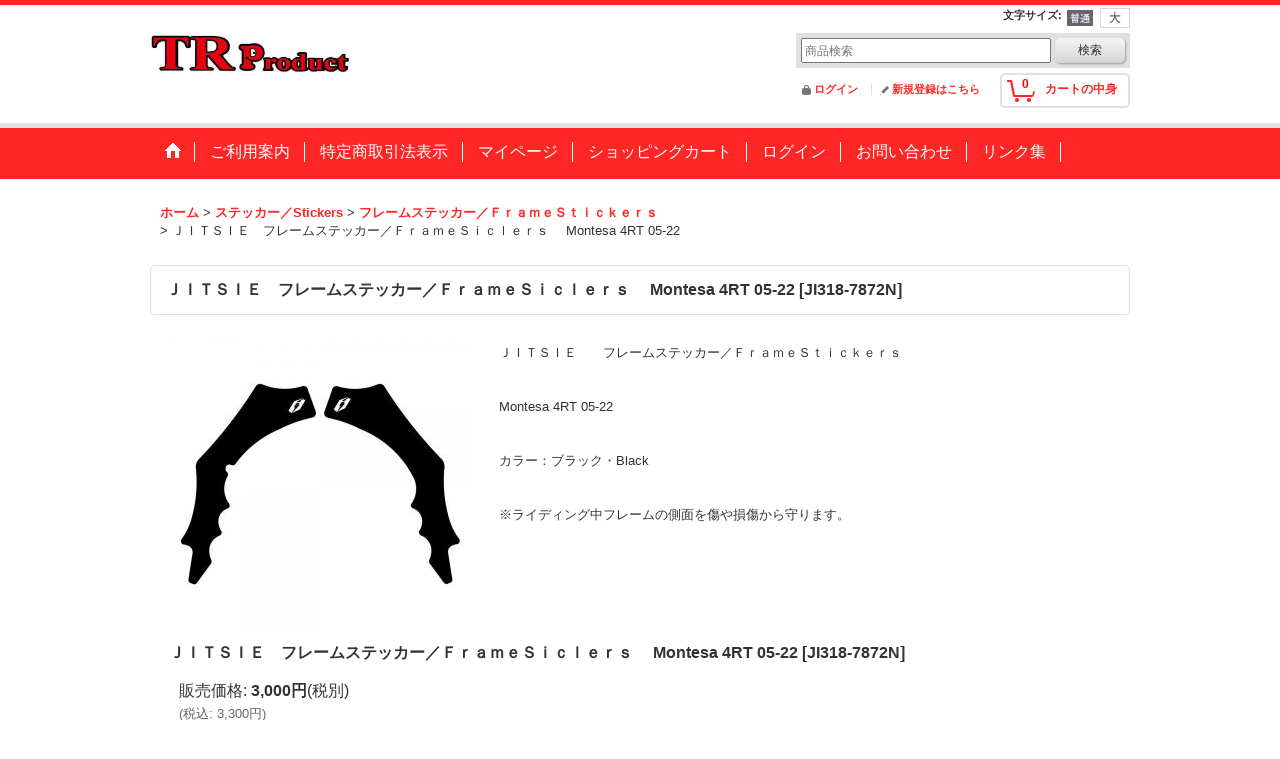

--- FILE ---
content_type: text/html; charset=UTF-8
request_url: https://trproduct.ocnk.net/product/443
body_size: 14438
content:
<!DOCTYPE html><html lang="ja">
<head prefix="og: http://ogp.me/ns# fb: http://ogp.me/ns/fb# product: http://ogp.me/ns/product#">
    <meta charset="utf-8" />
    <title>ＪＩＴＳＩＥ　フレームステッカー／ＦｒａｍｅＳｉｃｌｅｒｓ 　Montesa 4RT 05-22 - TRproduct</title>
    <meta name="keywords" content="ＪＩＴＳＩＥ　フレームステッカー／ＦｒａｍｅＳｉｃｌｅｒｓ 　Montesa 4RT 05-22,フレームステッカー／ＦｒａｍｅＳｔｉｃｋｅｒｓ,ステッカー／Stickers,TRproduct" />
    <meta name="description" content="" />
    <meta property="og:url" content="https://trproduct.ocnk.net/product/443" />
    <meta property="og:site_name" content="TRproduct" />
    <meta property="og:title" content="ＪＩＴＳＩＥ　フレームステッカー／ＦｒａｍｅＳｉｃｌｅｒｓ 　Montesa 4RT 05-22" />
    <meta property="og:description" content="ＪＩＴＳＩＥ　　フレームステッカー／ＦｒａｍｅＳｔｉｃｋｅｒｓ　 Montesa 4RT 05-22カラー：ブラック・Black　　　※ライディング中フレームの側面を傷や損傷から守ります。" />
    <meta property="og:type" content="product" />
    <meta property="og:image" content="https://trproduct.ocnk.net/data/trproduct/product/20180523_24dd96.jpg" />
    <meta property="product:price:amount" content="3300" />
    <meta property="product:price:currency" content="JPY" />
    <meta property="product:product_link" content="https://trproduct.ocnk.net/product/443" />
    <meta name="twitter:card" content="summary_large_image">
    <meta name="thumbnail" content="https://trproduct.ocnk.net/data/trproduct/product/20180523_24dd96.jpg" />
    <link rel="alternate" type="application/rss+xml" title="RSS" href="https://trproduct.ocnk.net/rss/rss.php" />
    <link rel="alternate" media="only screen and (max-width: 640px)" href="https://trproduct.ocnk.net/phone/product/443" />
    <link rel="canonical" href="https://trproduct.ocnk.net/product/443" />
    <link href="/res/layout001/style/public/font-awesome-4.7.0/css/font-awesome.min.css" rel="stylesheet" />
    <link href="https://trproduct.ocnk.net/res/layout001/style/common.css?1698389121" rel="stylesheet" type="text/css" media="all" />
    <link href="https://trproduct.ocnk.net/res/layout015/style/template.css?1811011534" rel="stylesheet" type="text/css" media="all" />
    <link href="https://trproduct.ocnk.net/res/layout001/style/jquery.fancybox.css" rel="stylesheet" type="text/css" media="all" />
    <link href="https://trproduct.ocnk.net/res/layout015/style/default.css?1402535650" rel="stylesheet" type="text/css" media="all" />
    <script src="https://trproduct.ocnk.net/res/layout015/js/public/jquery.js?v=420213"></script>
    <script src="https://trproduct.ocnk.net/res/layout015/js/underscore.js?v=3"></script>
    <script src="https://trproduct.ocnk.net/res/layout015/js/flipsnap.min.js"></script>
    <script src="https://trproduct.ocnk.net/res/layout015/js/pack/ocnk-min.js?1625028332"></script>
    <script src="https://trproduct.ocnk.net/res/layout015/js/pack/ranking-tab-min.js?1625028310"></script>
</head>

<body class="detail_page_body category138_detail_page_body category142_detail_page_body detail_group6 detail_group8" id="detail_page_443">
<div id="fb-root"></div>
<script>
    (function(d, s, id) {
    var js, fjs = d.getElementsByTagName(s)[0];
    if (d.getElementById(id)) return;
    js = d.createElement(s); js.id = id; js.async = true;js.src = "//connect.facebook.net/ja_JP/sdk.js#xfbml=1&version=v3.1&autoLogAppEvents=1";
        fjs.parentNode.insertBefore(js, fjs);
    }(document, 'script', 'facebook-jssdk'));
</script>
<div id="container" class="jpn_version visitor">
<div id="inner_container"> 

    <header role="banner">
        <div id="header_container">
            <div id="header">

                <div id="inner_header">

                    <div id="header_top" class="fix_center clearfix">
                        <div id="copy" class="header_top_800">

                        </div>
                        <div id="header_font_setting">
                            <div class="font_setting">
                                <span class="set_font_title">文字サイズ<span class="colon">:</span></span>
                                <span class="set_font_normal"></span><span class="set_font_large"></span>
                            </div>
                        </div>
                    </div>

                    <div id="header_middle" class="fix_center clearfix">
                        <div id="shoplogo" itemscope="itemscope" itemtype="http://schema.org/Organization">
                            <a itemprop="url" href="https://trproduct.ocnk.net">
                                <img itemprop="logo" src="https://trproduct.ocnk.net/data/trproduct/image/20220107_a1f6bb.jpg" width="200" height="40" alt="TRproduct" />
                            </a>
                        </div>
                        <div id="search" itemscope="itemscope" itemtype="http://schema.org/WebSite">
                            <meta itemprop="url" content="https://trproduct.ocnk.net" />
                            <form class="search_form" method="get" action="https://trproduct.ocnk.net/product-list" role="search" itemprop="potentialAction" itemscope="itemscope" itemtype="http://schema.org/SearchAction">
                                <meta itemprop="target" content="https://trproduct.ocnk.net/product-list/?keyword={keyword}" />
                                <input type="search" class="largesize searchform" name="keyword" value="" placeholder="商品検索" itemprop="query-input" />
                                <span class="global_btn"><input type="submit" class="searchinput btn_size_small btn_color_common" name="Submit" value="検索" /></span>
                            </form>
                        </div>
                    </div>

                    <div id="header_bottom" class="fix_center clearfix">
                        <div id="carttop">
                            <div class="shopping_cart_button has_cart_popup" data-empty-text="">
                                <div class="cartbtn">
                                    <a href="https://trproduct.ocnk.net/cart">
                                        <span class="cartquantity">0</span>
                                        <span class="cartbtn_text">カートの中身</span>
                                    </a>
                                </div>
                            </div>
                        </div>

                        <div class="signin guestmember">
                            <div class="signin_box">
                                <ul>
                                    <li class="signin_top">
                                        <a href="https://trproduct.ocnk.net/member-login" class="secure_link">ログイン</a>
                                    </li>
                                    <li class="register_top">
                                        <a href="https://trproduct.ocnk.net/register" class="secure_link">新規登録はこちら</a>
                                    </li>
                                </ul>
                            </div>
                        </div>
                    </div>

                </div>

                <nav role="navigation">
                    <div id="header_navigation">
                        <div id="globalnavi" class="clearfix" data-drilldown="off">
                            <ul class="fix_center clearfix pre_load_nav dropdown">
                                <li class="header_nav h_home posleft">
                                    <a href="https://trproduct.ocnk.net/" class="nav_link"><span class="nav_box"><img src="https://trproduct.ocnk.net/res/layout015/img/navi_home_bg.gif" data-x2="https://trproduct.ocnk.net/res/layout015/img/navi_home_bg_x2.gif" width="45" height="45" alt="ホーム" /></span></a>
                                </li>
                                <li class="header_nav h_help">
                                    <a href="https://trproduct.ocnk.net/help" class="nav_link"><span class="nav_box">ご利用案内</span></a>
                                </li>
                                <li class="header_nav h_legal">
                                    <a href="https://trproduct.ocnk.net/info" class="nav_link"><span class="nav_box">特定商取引法表示</span></a>
                                </li>
                                <li class="header_nav h_mypage">
                                    <a href="https://trproduct.ocnk.net/member" class="nav_link secure_link"><span class="nav_box">マイページ</span></a>
                                </li>
                                <li class="header_nav h_cart">
                                    <a href="https://trproduct.ocnk.net/cart" class="nav_link"><span class="nav_box">ショッピングカート</span></a>
                                </li>
                                <li class="header_nav h_singin">
                                    <a href="https://trproduct.ocnk.net/member-login" class="nav_link secure_link"><span class="nav_box">ログイン</span></a>
                                </li>
                                <li class="header_nav h_inquiry">
                                    <a href="https://trproduct.ocnk.net/contact" class="nav_link secure_link"><span class="nav_box">お問い合わせ</span></a>
                                </li>
                                <li class="header_nav h_link posright">
                                    <a href="https://trproduct.ocnk.net/link" class="nav_link"><span class="nav_box">リンク集</span></a>
                                </li>
                            </ul>
                        </div>
                    </div>
                </nav>

            </div>        </div>
    </header>

    <div id="contents">
        <div id="inner_contents" class="fix_center clearfix">

<div id="pan">
    <ol class="breadcrumb_list" itemscope itemtype="https://schema.org/BreadcrumbList">
        <li class="breadcrumb_nav pannavi1" itemprop="itemListElement" itemscope itemtype="https://schema.org/ListItem">
            <a href="https://trproduct.ocnk.net/" itemprop="item">
                <span class="breadcrumb_text" itemprop="name">ホーム</span>
            </a>
            <meta itemprop="position" content="1">
        </li>
        <li class="breadcrumb_nav pannavi2" itemprop="itemListElement" itemscope itemtype="https://schema.org/ListItem">
            <span class="gt">&gt;</span>
            <a href="https://trproduct.ocnk.net/product-list/138" itemprop="item" class="item_list_link">
                <span class="breadcrumb_text" itemprop="name">ステッカー／Stickers</span>
            </a>
            <meta itemprop="position" content="2">
        </li>
        <li class="breadcrumb_nav pannavi3" itemprop="itemListElement" itemscope itemtype="https://schema.org/ListItem">
            <span class="gt">&gt;</span>
            <a href="https://trproduct.ocnk.net/product-list/142" itemprop="item" class="item_list_link">
                <span class="breadcrumb_text" itemprop="name">フレームステッカー／ＦｒａｍｅＳｔｉｃｋｅｒｓ</span>
            </a>
            <meta itemprop="position" content="3">
        </li>
        <li class="breadcrumb_nav" itemprop="itemListElement" itemscope itemtype="https://schema.org/ListItem">
            <span class="gt">&gt;</span>
                <span class="thispage" itemprop="name">ＪＩＴＳＩＥ　フレームステッカー／ＦｒａｍｅＳｉｃｌｅｒｓ 　Montesa 4RT 05-22</span>
            <meta itemprop="position" content="4">
        </li>
    </ol>
</div>



            <div id="maincol1" role="main">
                <div id="main_container">
                    <article>
                        <div class="page_box itemdetail">


                            <div class="page_title">
                                <h1 class="detail_page_title">
                                    <span class="goods_name">ＪＩＴＳＩＥ　フレームステッカー／ＦｒａｍｅＳｉｃｌｅｒｓ 　Montesa 4RT 05-22</span>
                                    <span class="model_number_info model_number" id="h_m_number"><span class="bracket">[</span><span class="model_number_value">JI318-7872N</span><span class="bracket">]</span></span>
                                </h1>
                            </div>

                            <div class="page_contents detail_contents">
                                <div class="inner_page_contents">



<div class="layout300 clearfix">

    <div class="main_photo_slide standard_slide">
        <div class="swipe_list" data-autoplay="off" data-cols="1" data-start="1" data-adjustment="min" data-current="current" data-padding="0" data-duration="350" data-pointer=".thumbnail li" data-event="mouseover" data-fade-in-fade-out="off" data-async="on">
            <div class="detail_item_photo use_thumbnail_pointer">
                <div class="list_item_table col1">
                    <ul class="list_item_row">
                        <li class="list_item_cell">
                            <div class="global_photo">
                                <a href="https://trproduct.ocnk.net/data/trproduct/product/20180523_24dd96.jpg" class="item_image_box main_img_href" data-iteration="1" data-fancybox-group="main_img_group">
                                    <img src="https://trproduct.ocnk.net/data/trproduct/_/70726f647563742f32303138303532335f3234646439362e6a7067003330300000660066.jpg"  data-x2="https://trproduct.ocnk.net/data/trproduct/product/20180523_24dd96.jpg" width="300" height="300" id="main_img_1" alt="画像1: ＪＩＴＳＩＥ　フレームステッカー／ＦｒａｍｅＳｉｃｌｅｒｓ 　Montesa 4RT 05-22" data-id=20423 />
                                </a>
                            </div>
                        </li>
                    </ul>
                </div>
            </div>
        </div>
    </div>


<script>
(function ($) {

    var $mainImgElem = $('.main_img_href');
        $mainImgElem.fancybox(globalObj.modalOptions);
})(jQuery);
</script>


    <div class="detail_item_data">
        <div class="item_desc">
            <div class="item_desc_text">
ＪＩＴＳＩＥ　　フレームステッカー／ＦｒａｍｅＳｔｉｃｋｅｒｓ　<br />
<br />
<br />
 Montesa 4RT 05-22<br />
<br />
<br />
カラー：ブラック・Black<br />
　　　<br />
<br />
※ライディング中フレームの側面を傷や損傷から守ります。
            </div>
        </div>

    </div>

</div>

<div class="layoutnfloat">
    <div class="detail_item_data" id="option">
        <div id="product_form_area">
            <div class="item_name first_product_part">
                <span class="goods_name">ＪＩＴＳＩＥ　フレームステッカー／ＦｒａｍｅＳｉｃｌｅｒｓ 　Montesa 4RT 05-22</span>
                <span class="model_number_info model_number" id="m_number"><span class="bracket">[</span><span class="model_number_value">JI318-7872N</span><span class="bracket">]</span></span>

            </div>

            <div class="common_icon">
            </div>

            <div class="detail_section price">
                <div class="price_section">
                    <p class="selling_price">
                        <span class="price_label" id="price_label">販売価格</span><span class="colon">:</span>
                        <span class="figure" id="pricech">3,000円</span><span class="tax_label">(税別)</span>                    </p>
                    <p class="tax_incl_price">
                        <span class="round_bracket">(</span><span class="price_label">税込<span class="colon">:</span></span>
                        <span id="tax_included_price" class="figure">3,300円</span><span class="round_bracket">)</span>
                    </p>
                </div>


            </div>

            <div class="detail_section social_tool clearfix">
                <ul>
<li class="twitter_detail"><a href="https://twitter.com/share?ref_src=twsrc%5Etfw" class="twitter-share-button" data-show-count="false" data-text="ＪＩＴＳＩＥ　フレームステッカー／ＦｒａｍｅＳｉｃｌｅｒｓ 　Montesa 4RT 05-22" data-url="https://trproduct.ocnk.net/product/443" data-lang="ja" data-via="TRproduct" target="_blank">Tweet</a><script type="text/javascript" src="https://platform.twitter.com/widgets.js" async="async"></script></li><li class="facebook_detail"><div class="fb-like" data-href="https://trproduct.ocnk.net/product/443" data-action="like" data-layout="button_count" data-size="small" data-share="true"></div></li>                </ul>
            </div>

            <form name="productadd" action="https://trproduct.ocnk.net/product/443" id="productadd" method="post" class="product_form edit_form" novalidate="novalidate">

<input type="hidden" name="cart_add_443" value="t" />
<input type="hidden" name="cart_operation_page" value="product" />
                <div class="detail_section quantity">
                    <div id="quantity_item">
                        <div class="item_box">
                            <span class="quantity_label">数量</span><span class="colon">:</span>
                            <span id="purchase_qty"><select id="cart_addquantity_443" name="cart_addquantity_443">
	<option value="1" selected="selected">1</option>
	<option value="2">2</option>
	<option value="3">3</option>
	<option value="4">4</option>
	<option value="5">5</option>
	<option value="6">6</option>
	<option value="7">7</option>
	<option value="8">8</option>
	<option value="9">9</option>
	<option value="10">10</option>
	<option value="11">11</option>
	<option value="12">12</option>
	<option value="13">13</option>
	<option value="14">14</option>
	<option value="15">15</option>
	<option value="16">16</option>
	<option value="17">17</option>
	<option value="18">18</option>
	<option value="19">19</option>
	<option value="20">20</option>
	<option value="21">21</option>
	<option value="22">22</option>
	<option value="23">23</option>
	<option value="24">24</option>
	<option value="25">25</option>
	<option value="26">26</option>
	<option value="27">27</option>
	<option value="28">28</option>
	<option value="29">29</option>
	<option value="30">30</option>
	<option value="31">31</option>
	<option value="32">32</option>
	<option value="33">33</option>
	<option value="34">34</option>
	<option value="35">35</option>
	<option value="36">36</option>
	<option value="37">37</option>
	<option value="38">38</option>
	<option value="39">39</option>
	<option value="40">40</option>
	<option value="41">41</option>
	<option value="42">42</option>
	<option value="43">43</option>
	<option value="44">44</option>
	<option value="45">45</option>
	<option value="46">46</option>
	<option value="47">47</option>
	<option value="48">48</option>
	<option value="49">49</option>
	<option value="50">50</option>
	<option value="51">51</option>
	<option value="52">52</option>
	<option value="53">53</option>
	<option value="54">54</option>
	<option value="55">55</option>
	<option value="56">56</option>
	<option value="57">57</option>
	<option value="58">58</option>
	<option value="59">59</option>
	<option value="60">60</option>
	<option value="61">61</option>
	<option value="62">62</option>
	<option value="63">63</option>
	<option value="64">64</option>
	<option value="65">65</option>
	<option value="66">66</option>
	<option value="67">67</option>
	<option value="68">68</option>
	<option value="69">69</option>
	<option value="70">70</option>
	<option value="71">71</option>
	<option value="72">72</option>
	<option value="73">73</option>
	<option value="74">74</option>
	<option value="75">75</option>
	<option value="76">76</option>
	<option value="77">77</option>
	<option value="78">78</option>
	<option value="79">79</option>
	<option value="80">80</option>
	<option value="81">81</option>
	<option value="82">82</option>
	<option value="83">83</option>
	<option value="84">84</option>
	<option value="85">85</option>
	<option value="86">86</option>
	<option value="87">87</option>
	<option value="88">88</option>
	<option value="89">89</option>
	<option value="90">90</option>
	<option value="91">91</option>
	<option value="92">92</option>
	<option value="93">93</option>
	<option value="94">94</option>
	<option value="95">95</option>
	<option value="96">96</option>
	<option value="97">97</option>
	<option value="98">98</option>
	<option value="99">99</option>
</select></span>
                            <span id="cart_addquantity_443_status" class="form_status" style="display: none;"></span>
                        </div>
                    </div>
                </div>
                <div class="detail_section return">
                   <span id="detail_return" class="global_link">
                       <a onclick="sharedTool.winOpen('https://trproduct.ocnk.net/return-policy', 'detailreturn', 840, 500); return false;" target="_blank" href="https://trproduct.ocnk.net/return-policy">返品特約に関する重要事項</a>
                   </span>
                </div>
                <div class="detail_section add_cart formbottom clearfix">
                    <span class="global_btn add_cart_btn">
                        <input id="submit_cart_input_btn" name="cart_add_btn" type="submit" value="カートに入れる" class="cartinput btn_size_xxlarge btn_color_emphasis" />
                    </span>
                    <span class="global_btn inquiry_btn">
                        <a href="https://trproduct.ocnk.net/contact/product/443" class="secure_link inquiryinput btn_size_large btn_color_common">お問い合わせ</a>
                    </span>
                </div>
            </form>


        </div>
    </div>
</div>





                                    </div>
                                </div>







                        </div>

                    </article>
                </div>
            </div>



        </div>
    </div>

    <div id="wide_contents">
        <div class="main_wide_box fix_center">
                <div class="ajax_item" data-mode="recently" data-area="wide" data-subject="最近チェックしたアイテム" data-img="120" data-cols="7" data-slide="on" data-autoplay="of" data-duration="350" data-interval="5000" data-reset="on" data-name="on" data-abbr="off"  data-position="on" data-cnt="30" data-reset-text="リセット" data-zero-text="0件"></div>
        </div>
    </div>

</div>

<footer>
<div id="pagetop">
    <div id="inner_pagetop" class="fix_center"><a href="#container" class="to_pagetop">ページトップへ</a></div>
</div>

<div id="ochanoko" class="footer_top">
    <div class="fix_center" id="inner_ochanoko">
        <div>Powered by <a href="https://www.ocnk.net" title="ホームページ作成とショッピングカート付きネットショップ開業サービス" target="_blank" rel="nofollow">おちゃのこネット </a></div>
        <p>ホームページ作成とショッピングカート付きネットショップ開業サービス</p>
    </div>
</div>

<div id="footer">

    <div id="globalnavi_footer">
        <div class="fix_center column_layout column4 clearfix">
            <div class="footer_navi_box footer_navi_box_left">
                <ul class="footer_navi_left">
                    <li class="footer_navi f_home">
                        <div class="footer_navi_row">
                            <a href="https://trproduct.ocnk.net/" class="footer_navi_link">ホーム</a>
                        </div>
                    </li>
                    <li class="footer_navi f_inquiry">
                        <div class="footer_navi_row">
                            <a href="https://trproduct.ocnk.net/contact" class="footer_navi_link secure_link">お問い合わせ</a>
                        </div>
                    </li>
                    <li class="footer_navi f_register">
                        <div class="footer_navi_row">
                            <a href="https://trproduct.ocnk.net/register" class="footer_navi_link secure_link">新規登録はこちら</a>
                        </div>
                    </li>
                    <li class="footer_navi f_cart">
                        <div class="footer_navi_row">
                            <a href="https://trproduct.ocnk.net/cart" class="footer_navi_link">ショッピングカート</a>
                        </div>
                    </li>
                    <li class="footer_navi f_signin">
                        <div class="footer_navi_row">
                            <a href="https://trproduct.ocnk.net/member-login" class="footer_navi_link secure_link">ログイン</a>
                        </div>
                    </li>
                </ul>
            </div>
            <div class="footer_navi_box">
                <ul class="footer_navi_center">
                    <li class="footer_navi f_category">
                        <div class="footer_navi_row">
                            <a href="https://trproduct.ocnk.net/category" class="footer_navi_link">商品カテゴリ一覧</a>
                        </div>
                    </li>
                    <li class="footer_navi f_recommend">
                        <div class="footer_navi_row">
                            <a href="https://trproduct.ocnk.net/pickup" class="footer_navi_link item_list_link">おすすめ商品</a>
                        </div>
                    </li>
                </ul>
            </div>
            <div class="footer_navi_box">
                <ul class="footer_navi_center">
                    <li class="footer_navi f_diary">
                        <div class="footer_navi_row">
                            <a href="https://trproduct.ocnk.net/diary" class="footer_navi_link">店長日記</a>
                        </div>
                    </li>
                    <li class="footer_navi f_link">
                        <div class="footer_navi_row">
                            <a href="https://trproduct.ocnk.net/link" class="footer_navi_link">リンク集</a>
                        </div>
                    </li>
                </ul>
            </div>
            <div class="footer_navi_box footer_navi_box_right">
                <ul class="footer_navi_right">
                    <li class="footer_navi f_legal">
                        <div class="footer_navi_row">
                            <a href="https://trproduct.ocnk.net/info" class="footer_navi_link">特定商取引法表示</a>
                        </div>
                    </li>
                    <li class="footer_navi f_help">
                        <div class="footer_navi_row">
                            <a href="https://trproduct.ocnk.net/help" class="footer_navi_link">ご利用案内</a>
                        </div>
                    </li>
                    <li class="footer_navi f_page_2">
                        <div class="footer_navi_row">
                            <a href="https://trproduct.ocnk.net/page/2" class="footer_navi_link">アクセス　Map</a>
                        </div>
                    </li>
                </ul>
            </div>
        </div>
    </div>

    <div class="fix_center" id="inner_footer">
        <div id="phonesite" class="phonesite">
            <span class="phone_site_link" data-always="on">スマートフォンサイト</span>
        </div>
    </div>

</div>
</footer>

</div>

<script>
var xmlUrl = "https://trproduct.ocnk.net" + "/xml.php";
var xmlSecureUrl = "https://trproduct.ocnk.net" + "/xml.php";
var OK_icon_src = 'https://trproduct.ocnk.net/res/layout015/img/all/icon_ok' + (1 < globalObj.pixelRatio ? '_x2' : '') + '.png';
var NG_icon_src = 'https://trproduct.ocnk.net/res/layout015/img/all/icon_caution' + (1 < globalObj.pixelRatio ? '_x2' : '') + '.png';
var CURPLACE = 'product';
var MSG_INPUT = '入力してください。';
var MSG_SELECT = '選択してください。';
var MSG_NUMERIC1 = '半角数字で正しく入力してください。';
var MSG_MAX_LENGTH = '%s文字以内で入力してください。';
var MSG_ADDRESS = {
    'japan1': '(市区町村郡)', 'japan2': '(町名・番地)', 'japan3': '(マンション・ビル名・部屋番号)',
    'oversea1': '(Street address)', 'oversea2': '(Apt./Bldg. No.)', 'oversea3': '(City, State/Province)'
};
var phoneUrl = 'https://trproduct.ocnk.net/phone/product/443';
var browserType = null;
globalObj.language = 'Japanese';
globalObj.closeIcon = globalObj.closeIcon ? globalObj.closeIcon : 'https://trproduct.ocnk.net/res/layout015/img/dropdown_close.png';
globalObj.noImageLabel = '写真が見つかりません';
globalObj.closeLabel = '閉じる';
globalObj.home = 'https://trproduct.ocnk.net';
globalObj.b = 'https://trproduct.ocnk.net';
globalObj.productListCondition = {};
globalObj.subCategorySelectDefaultLabel = '全商品';
globalObj.productCategoryNames = {"91":{"id":"91","name":"\u65b0\u8eca\u30e9\u30a4\u30f3\u30ca\u30c3\u30d7\u3000 New bike \uff4cineup","photo":null,"photo_url":null,"photo_width":60,"photo_height":60,"display_photo_in_header_nav":"t","display_photo_in_side_nav":"t","display_photo_in_product_list":"t","order":0,"sub":{"109":{"id":"109","name":"2017\u5e74Model","photo":null,"photo_url":null,"photo_width":60,"photo_height":60,"display_photo_in_header_nav":"t","display_photo_in_side_nav":"t","display_photo_in_product_list":"t","order":0},"110":{"id":"110","name":"2018\u5e74Model","photo":null,"photo_url":null,"photo_width":60,"photo_height":60,"display_photo_in_header_nav":"t","display_photo_in_side_nav":"t","display_photo_in_product_list":"t","order":1},"209":{"id":"209","name":"2019\u5e74Model","photo":null,"photo_url":null,"photo_width":60,"photo_height":60,"display_photo_in_header_nav":"t","display_photo_in_side_nav":"t","display_photo_in_product_list":"t","order":2},"226":{"id":"226","name":"2020\u5e74Model","photo":null,"photo_url":null,"photo_width":60,"photo_height":60,"display_photo_in_header_nav":"t","display_photo_in_side_nav":"t","display_photo_in_product_list":"t","order":3},"239":{"id":"239","name":"2021\u5e74Model","photo":null,"photo_url":null,"photo_width":60,"photo_height":60,"display_photo_in_header_nav":"t","display_photo_in_side_nav":"t","display_photo_in_product_list":"t","order":4},"253":{"id":"253","name":"2022\u5e74model","photo":null,"photo_url":null,"photo_width":60,"photo_height":60,"display_photo_in_header_nav":"t","display_photo_in_side_nav":"t","display_photo_in_product_list":"t","order":5},"258":{"id":"258","name":"2023\u5e74model","photo":null,"photo_url":null,"photo_width":60,"photo_height":60,"display_photo_in_header_nav":"t","display_photo_in_side_nav":"t","display_photo_in_product_list":"t","order":6},"262":{"id":"262","name":"2024\u5e74model","photo":null,"photo_url":null,"photo_width":60,"photo_height":60,"display_photo_in_header_nav":"f","display_photo_in_side_nav":"f","display_photo_in_product_list":"f","order":7},"264":{"id":"264","name":"2025\u5e74model","photo":null,"photo_url":null,"photo_width":60,"photo_height":60,"display_photo_in_header_nav":"f","display_photo_in_side_nav":"f","display_photo_in_product_list":"f","order":8},"275":{"id":"275","name":"2026\u5e74model","photo":null,"photo_url":null,"photo_width":60,"photo_height":60,"display_photo_in_header_nav":"f","display_photo_in_side_nav":"f","display_photo_in_product_list":"f","order":9},"111":{"id":"111","name":"OSET\u3000\u96fb\u52d5\u30d0\u30a4\u30af","photo":null,"photo_url":null,"photo_width":60,"photo_height":60,"display_photo_in_header_nav":"t","display_photo_in_side_nav":"t","display_photo_in_product_list":"t","order":10},"204":{"id":"204","name":"\u30e8\u30c4\u30d0\u30e2\u30c8\u3000Meo\uff57(\u30df\u30e3\u30a6\uff09","photo":null,"photo_url":null,"photo_width":60,"photo_height":60,"display_photo_in_header_nav":"t","display_photo_in_side_nav":"t","display_photo_in_product_list":"t","order":11},"256":{"id":"256","name":"\u30e8\u30c4\u30d0\u30e2\u30c8\u3000Woof\uff08\u30a6\u30fc\u30d5\uff09","photo":null,"photo_url":null,"photo_width":60,"photo_height":60,"display_photo_in_header_nav":"t","display_photo_in_side_nav":"t","display_photo_in_product_list":"t","order":12},"266":{"id":"266","name":"\u30e8\u30c4\u30d0\u30e2\u30c8\u3000GE-N3\uff08\u30b2\u30f3\u3055\u3093\uff09","photo":null,"photo_url":null,"photo_width":60,"photo_height":60,"display_photo_in_header_nav":"f","display_photo_in_side_nav":"f","display_photo_in_product_list":"f","order":13},"215":{"id":"215","name":"JIT SIE\u3000\u30d0\u30a4\u30af\u30c8\u30e9\u30a4\u30a2\u30eb\/JIT SIE\u3000BIKE","photo":null,"photo_url":null,"photo_width":60,"photo_height":60,"display_photo_in_header_nav":"t","display_photo_in_side_nav":"t","display_photo_in_product_list":"t","order":14}}},"218":{"id":"218","name":"\u30d0\u30a4\u30af\u30c8\u30e9\u30a4\u30a2\u30eb\u3000BikeTrial(\u81ea\u8ee2\u8eca\uff09","photo":null,"photo_url":null,"photo_width":60,"photo_height":60,"display_photo_in_header_nav":"t","display_photo_in_side_nav":"t","display_photo_in_product_list":"t","order":1,"sub":{"219":{"id":"219","name":"\uff11\uff12\u30a4\u30f3\u30c1","photo":null,"photo_url":null,"photo_width":60,"photo_height":60,"display_photo_in_header_nav":"t","display_photo_in_side_nav":"t","display_photo_in_product_list":"t","order":0},"220":{"id":"220","name":"\uff11\uff18\u30a4\u30f3\u30c1","photo":null,"photo_url":null,"photo_width":60,"photo_height":60,"display_photo_in_header_nav":"t","display_photo_in_side_nav":"t","display_photo_in_product_list":"t","order":1},"221":{"id":"221","name":"\uff12\uff10\u30a4\u30f3\u30c1","photo":null,"photo_url":null,"photo_width":60,"photo_height":60,"display_photo_in_header_nav":"t","display_photo_in_side_nav":"t","display_photo_in_product_list":"t","order":2},"222":{"id":"222","name":"\uff12\uff14\u30a4\u30f3\u30c1","photo":null,"photo_url":null,"photo_width":60,"photo_height":60,"display_photo_in_header_nav":"t","display_photo_in_side_nav":"t","display_photo_in_product_list":"t","order":3},"223":{"id":"223","name":"\uff12\uff16\u30a4\u30f3\u30c1","photo":null,"photo_url":null,"photo_width":60,"photo_height":60,"display_photo_in_header_nav":"t","display_photo_in_side_nav":"t","display_photo_in_product_list":"t","order":4},"276":{"id":"276","name":"\u30bf\u30a4\u30e4","photo":null,"photo_url":null,"photo_width":60,"photo_height":60,"display_photo_in_header_nav":"f","display_photo_in_side_nav":"f","display_photo_in_product_list":"f","order":5}}},"47":{"id":"47","name":"\u4e2d\u53e4\u8eca\u30fb\u59d4\u8a17\u8eca\u4e21\uff0fused bike\u30fbConsignment bike","photo":null,"photo_url":null,"photo_width":60,"photo_height":60,"display_photo_in_header_nav":"t","display_photo_in_side_nav":"t","display_photo_in_product_list":"t","order":2,"sub":{"242":{"id":"242","name":"\u4e2d\u53e4\u8eca\uff0fused Bike","photo":null,"photo_url":null,"photo_width":60,"photo_height":60,"display_photo_in_header_nav":"t","display_photo_in_side_nav":"t","display_photo_in_product_list":"t","order":0},"243":{"id":"243","name":"\u59d4\u8a17\u8eca\u4e21\uff0fConsignment bike","photo":null,"photo_url":null,"photo_width":60,"photo_height":60,"display_photo_in_header_nav":"t","display_photo_in_side_nav":"t","display_photo_in_product_list":"t","order":1}}},"205":{"id":"205","name":"\u30e8\u30c4\u30d0\u30e2\u30c8\u3000Meo\uff57\uff08\u30df\u30e3\u30a6\uff09\/Woof\uff08\u30a6\u30fc\u30d5\uff09\uff0fGE-N3\uff08\u30b2\u30f3\u3055\u3093\uff09","photo":null,"photo_url":null,"photo_width":60,"photo_height":60,"display_photo_in_header_nav":"t","display_photo_in_side_nav":"t","display_photo_in_product_list":"t","order":3,"sub":{"224":{"id":"224","name":"Meow\uff08\u30df\u30e3\u30a6\uff09\u7d14\u6b63\u30d1\u30fc\u30c4","photo":null,"photo_url":null,"photo_width":60,"photo_height":60,"display_photo_in_header_nav":"t","display_photo_in_side_nav":"t","display_photo_in_product_list":"t","order":0},"225":{"id":"225","name":"Meow\uff08\u30df\u30e3\u30a6\uff09\u30aa\u30d7\u30b7\u30e7\u30f3\u30d1\u30fc\u30c4","photo":null,"photo_url":null,"photo_width":60,"photo_height":60,"display_photo_in_header_nav":"t","display_photo_in_side_nav":"t","display_photo_in_product_list":"t","order":1},"257":{"id":"257","name":"Woof\uff08\u30a6\u30fc\u30d5\uff09\u7d14\u6b63\u30d1\u30fc\u30c4","photo":null,"photo_url":null,"photo_width":60,"photo_height":60,"display_photo_in_header_nav":"t","display_photo_in_side_nav":"t","display_photo_in_product_list":"t","order":2},"277":{"id":"277","name":"GE-N3(\u30b2\u30f3\u30b5\u30f3\uff09\u30aa\u30d7\u30b7\u30e7\u30f3\u30d1\u30fc\u30c4","photo":null,"photo_url":null,"photo_width":60,"photo_height":60,"display_photo_in_header_nav":"f","display_photo_in_side_nav":"f","display_photo_in_product_list":"f","order":3}}},"206":{"id":"206","name":"OSET\uff0f\u7d14\u6b63\u30fb\u30aa\u30d7\u30b7\u30e7\u30f3\u30d1\u30fc\u30c4","photo":null,"photo_url":null,"photo_width":60,"photo_height":60,"display_photo_in_header_nav":"t","display_photo_in_side_nav":"t","display_photo_in_product_list":"t","order":4,"sub":{"252":{"id":"252","name":"\u8eca\u4f53","photo":null,"photo_url":null,"photo_width":60,"photo_height":60,"display_photo_in_header_nav":"t","display_photo_in_side_nav":"t","display_photo_in_product_list":"t","order":0},"251":{"id":"251","name":"\u30bf\u30a4\u30e4\u30fb\u30db\u30a4\u30fc\u30eb","photo":null,"photo_url":null,"photo_width":60,"photo_height":60,"display_photo_in_header_nav":"t","display_photo_in_side_nav":"t","display_photo_in_product_list":"t","order":1}}},"94":{"id":"94","name":"SALE\u30fb\u7279\u58f2\uff0f\u4e2d\u53e4\u54c1","photo":null,"photo_url":null,"photo_width":60,"photo_height":60,"display_photo_in_header_nav":"t","display_photo_in_side_nav":"t","display_photo_in_product_list":"t","order":5},"2":{"id":"2","name":"\u6392\u6c17\u7cfb \u30e1\u30f3\u30c6\u30ca\u30f3\u30b9\uff0fExhaust system maintenance","photo":null,"photo_url":null,"photo_width":60,"photo_height":60,"display_photo_in_header_nav":"t","display_photo_in_side_nav":"t","display_photo_in_product_list":"t","order":6,"sub":{"3":{"id":"3","name":"\u30af\u30ea\u30fc\u30cb\u30f3\u30b0\uff0b\u30a6\u30fc\u30eb\u4ea4\u63db\uff0fCleaning+Exhaust packing exchange","photo":null,"photo_url":null,"photo_width":60,"photo_height":60,"display_photo_in_header_nav":"t","display_photo_in_side_nav":"t","display_photo_in_product_list":"t","order":0},"9":{"id":"9","name":"\u30af\u30ea\u30fc\u30cb\u30f3\u30b0\uff0fCleaning","photo":null,"photo_url":null,"photo_width":60,"photo_height":60,"display_photo_in_header_nav":"t","display_photo_in_side_nav":"t","display_photo_in_product_list":"t","order":1},"71":{"id":"71","name":"\u4fee\u7406\u30fb\u52a0\u5de5\uff0fRepair\u30fbManufacturing","photo":null,"photo_url":null,"photo_width":60,"photo_height":60,"display_photo_in_header_nav":"t","display_photo_in_side_nav":"t","display_photo_in_product_list":"t","order":2},"81":{"id":"81","name":"\u30a6\u30fc\u30eb\u8ca9\u58f2\uff0fExhaust Silencer Packing","photo":null,"photo_url":null,"photo_width":60,"photo_height":60,"display_photo_in_header_nav":"t","display_photo_in_side_nav":"t","display_photo_in_product_list":"t","order":3}}},"41":{"id":"41","name":"\u30e1\u30f3\u30c6\u30ca\u30f3\u30b9\u4f5c\u696d\uff0fMaintenance work","photo":null,"photo_url":null,"photo_width":60,"photo_height":60,"display_photo_in_header_nav":"t","display_photo_in_side_nav":"t","display_photo_in_product_list":"t","order":7,"sub":{"210":{"id":"210","name":"\u30cf\u30f3\u30c9\u30eb\u30fb\u30b9\u30c6\u30a2\u30ea\u30f3\u30b0\u4f5c\u696d","photo":null,"photo_url":null,"photo_width":60,"photo_height":60,"display_photo_in_header_nav":"t","display_photo_in_side_nav":"t","display_photo_in_product_list":"t","order":0},"43":{"id":"43","name":"F\u30d5\u30a9\u30fc\u30af \u30aa\u30fc\u30d0\u30fc\u30db\u30fc\u30eb\uff0f Front forkOH","photo":null,"photo_url":null,"photo_width":60,"photo_height":60,"display_photo_in_header_nav":"t","display_photo_in_side_nav":"t","display_photo_in_product_list":"t","order":1},"208":{"id":"208","name":"\u30ea\u30f3\u30af\u30fb\u30b9\u30a3\u30f3\u30b0\u30a2\u30fc\u30e0\uff0fLinkage\u30fbSwingarm ","photo":null,"photo_url":null,"photo_width":60,"photo_height":60,"display_photo_in_header_nav":"t","display_photo_in_side_nav":"t","display_photo_in_product_list":"t","order":2},"42":{"id":"42","name":"\u30af\u30e9\u30c3\u30c1 \u30aa\u30fc\u30d0\u30fc\u30db\u30fc\u30eb\uff0f Clutch OH","photo":null,"photo_url":null,"photo_width":60,"photo_height":60,"display_photo_in_header_nav":"t","display_photo_in_side_nav":"t","display_photo_in_product_list":"t","order":3},"44":{"id":"44","name":"\u30a8\u30f3\u30b8\u30f3\u30fb\u5438\u6392\u6c17\u3000\u95a2\u9023\uff0f Around the engine","photo":null,"photo_url":null,"photo_width":60,"photo_height":60,"display_photo_in_header_nav":"t","display_photo_in_side_nav":"t","display_photo_in_product_list":"t","order":4},"261":{"id":"261","name":"\u51b7\u5374\u88c5\u7f6e\u95a2\u9023\uff0fCooling device related","photo":null,"photo_url":null,"photo_width":60,"photo_height":60,"display_photo_in_header_nav":"t","display_photo_in_side_nav":"t","display_photo_in_product_list":"t","order":5},"238":{"id":"238","name":"\u30d5\u30ec\u30fc\u30e0\u95a2\u9023\uff0fFrame related","photo":null,"photo_url":null,"photo_width":60,"photo_height":60,"display_photo_in_header_nav":"t","display_photo_in_side_nav":"t","display_photo_in_product_list":"t","order":6},"115":{"id":"115","name":"\u30d6\u30ec\u30fc\u30ad\u30fb\u30af\u30e9\u30c3\u30c1\u3000\u30ec\u30d0\u30fc\uff08\u30da\u30c0\u30eb\uff09\/\u30de\u30b9\u30bf\u30fc\/\u30dd\u30f3\u30d7\/\u30ad\u30e3\u30ea\u30d1\u30fc \u30aa\u30fc\u30d0\u30fc\u30db\u30fc\u30eb\uff0f Hydraulic system\u3000OH","photo":null,"photo_url":null,"photo_width":60,"photo_height":60,"display_photo_in_header_nav":"t","display_photo_in_side_nav":"t","display_photo_in_product_list":"t","order":7},"214":{"id":"214","name":"\u30db\u30a4\u30fc\u30eb\u30e1\u30f3\u30c6\u30ca\u30f3\u30b9\u4f5c\u696d\/Wheels maintenance","photo":null,"photo_url":null,"photo_width":60,"photo_height":60,"display_photo_in_header_nav":"t","display_photo_in_side_nav":"t","display_photo_in_product_list":"t","order":8},"255":{"id":"255","name":"\u305d\u306e\u4ed6\u3000\u4f5c\u696d\u3000\/\u3000Other work","photo":null,"photo_url":null,"photo_width":60,"photo_height":60,"display_photo_in_header_nav":"t","display_photo_in_side_nav":"t","display_photo_in_product_list":"t","order":9}}},"7":{"id":"7","name":"\u30ac\u30fc\u30c9\uff0fprotection","photo":null,"photo_url":null,"photo_width":60,"photo_height":60,"display_photo_in_header_nav":"t","display_photo_in_side_nav":"t","display_photo_in_product_list":"t","order":8,"sub":{"99":{"id":"99","name":"\u30a2\u30f3\u30c0\u30fc\u30ac\u30fc\u30c9\uff0fPlate skid","photo":null,"photo_url":null,"photo_width":60,"photo_height":60,"display_photo_in_header_nav":"t","display_photo_in_side_nav":"t","display_photo_in_product_list":"t","order":0},"100":{"id":"100","name":"\u30d7\u30ed\u30c6\u30af\u30bf\u30fc\uff0fProtectors","photo":null,"photo_url":null,"photo_width":60,"photo_height":60,"display_photo_in_header_nav":"t","display_photo_in_side_nav":"t","display_photo_in_product_list":"t","order":1}}},"8":{"id":"8","name":"\u30b3\u30f3\u30c8\u30ed\u30fc\u30eb\uff0fControls","photo":null,"photo_url":null,"photo_width":60,"photo_height":60,"display_photo_in_header_nav":"t","display_photo_in_side_nav":"t","display_photo_in_product_list":"t","order":9,"sub":{"23":{"id":"23","name":"\u30cf\u30f3\u30c9\u30eb\u30d0\u30fc\uff0f\uff28andlebar","photo":null,"photo_url":null,"photo_width":60,"photo_height":60,"display_photo_in_header_nav":"t","display_photo_in_side_nav":"t","display_photo_in_product_list":"t","order":0},"24":{"id":"24","name":"\u30cf\u30f3\u30c9\u30eb\u30d0\u30fc\u30d1\u30c3\u30c9\uff0fHandlebar\u3000Pads","photo":null,"photo_url":null,"photo_width":60,"photo_height":60,"display_photo_in_header_nav":"t","display_photo_in_side_nav":"t","display_photo_in_product_list":"t","order":1},"25":{"id":"25","name":"\u30b0\u30ea\u30c3\u30d7\uff0fGrips","photo":null,"photo_url":null,"photo_width":60,"photo_height":60,"display_photo_in_header_nav":"t","display_photo_in_side_nav":"t","display_photo_in_product_list":"t","order":2},"117":{"id":"117","name":"\u30cf\u30f3\u30c9\u30eb\u30d0\u30fc\u30a8\u30f3\u30c9\uff0fHandlebar\u3000Ends","photo":null,"photo_url":null,"photo_width":60,"photo_height":60,"display_photo_in_header_nav":"t","display_photo_in_side_nav":"t","display_photo_in_product_list":"t","order":3},"118":{"id":"118","name":"\u30ec\u30d0\u30fc\uff0fLevers","photo":null,"photo_url":null,"photo_width":60,"photo_height":60,"display_photo_in_header_nav":"t","display_photo_in_side_nav":"t","display_photo_in_product_list":"t","order":4},"119":{"id":"119","name":"\u30b9\u30ed\u30c3\u30c8\u30eb\uff0fThrottles","photo":null,"photo_url":null,"photo_width":60,"photo_height":60,"display_photo_in_header_nav":"t","display_photo_in_side_nav":"t","display_photo_in_product_list":"t","order":5},"120":{"id":"120","name":"\u30b9\u30ed\u30c3\u30c8\u30eb\u30b1\u30fc\u30d6\u30eb\uff0fThrottlesCables","photo":null,"photo_url":null,"photo_width":60,"photo_height":60,"display_photo_in_header_nav":"t","display_photo_in_side_nav":"t","display_photo_in_product_list":"t","order":6},"132":{"id":"132","name":"\u30b1\u30fc\u30d6\u30eb\u30d1\u30fc\u30c4\uff0fCablesParts","photo":null,"photo_url":null,"photo_width":60,"photo_height":60,"display_photo_in_header_nav":"t","display_photo_in_side_nav":"t","display_photo_in_product_list":"t","order":7}}},"74":{"id":"74","name":"\u99c6\u52d5\u7cfb\uff0fDrive","photo":null,"photo_url":null,"photo_width":60,"photo_height":60,"display_photo_in_header_nav":"t","display_photo_in_side_nav":"t","display_photo_in_product_list":"t","order":10,"sub":{"108":{"id":"108","name":"\u30d5\u30ed\u30f3\u30c8\u3000\u30b9\u30d7\u30ed\u30b1\u30c3\u30c8\uff0fFrontSprocket","photo":null,"photo_url":null,"photo_width":60,"photo_height":60,"display_photo_in_header_nav":"t","display_photo_in_side_nav":"t","display_photo_in_product_list":"t","order":0},"105":{"id":"105","name":"\u30ea\u30a2\u3000\u30b9\u30d7\u30ed\u30b1\u30c3\u30c8\uff0fRearSprockets","photo":null,"photo_url":null,"photo_width":60,"photo_height":60,"display_photo_in_header_nav":"t","display_photo_in_side_nav":"t","display_photo_in_product_list":"t","order":1},"121":{"id":"121","name":"\u30ae\u30a2\u3000\u30da\u30c0\u30eb\uff0fGearPedals","photo":null,"photo_url":null,"photo_width":60,"photo_height":60,"display_photo_in_header_nav":"t","display_photo_in_side_nav":"t","display_photo_in_product_list":"t","order":2},"104":{"id":"104","name":"\u30c1\u30a7\u30fc\u30f3\uff0fChains","photo":null,"photo_url":null,"photo_width":60,"photo_height":60,"display_photo_in_header_nav":"t","display_photo_in_side_nav":"t","display_photo_in_product_list":"t","order":3},"122":{"id":"122","name":"\u30c1\u30a7\u30fc\u30f3\u3000\u30c6\u30f3\u30b7\u30e7\u30ca\u30fc\uff0fCheinTensioners","photo":null,"photo_url":null,"photo_width":60,"photo_height":60,"display_photo_in_header_nav":"t","display_photo_in_side_nav":"t","display_photo_in_product_list":"t","order":4},"123":{"id":"123","name":"\u30b9\u30cd\u30a4\u30eb\u30ab\u30e0(\u30c1\u30a7\u30fc\u30f3\u30a2\u30b8\u30e3\u30b9\u30bf\u30fc)\uff0fSnailCams","photo":null,"photo_url":null,"photo_width":60,"photo_height":60,"display_photo_in_header_nav":"t","display_photo_in_side_nav":"t","display_photo_in_product_list":"t","order":5},"106":{"id":"106","name":"\u30c1\u30a7\u30fc\u30f3\u30d6\u30ed\u30c3\u30af\uff0fChain Blocks","photo":null,"photo_url":null,"photo_width":60,"photo_height":60,"display_photo_in_header_nav":"t","display_photo_in_side_nav":"t","display_photo_in_product_list":"t","order":6}}},"10":{"id":"10","name":"\u30d6\u30ec\u30fc\u30ad\uff0fBrake\uff53","photo":null,"photo_url":null,"photo_width":60,"photo_height":60,"display_photo_in_header_nav":"t","display_photo_in_side_nav":"t","display_photo_in_product_list":"t","order":11,"sub":{"45":{"id":"45","name":"\u30d6\u30ec\u30fc\u30ad\u30d1\u30c3\u30c9\uff0f\uff22\uff52\uff41\uff4b\uff45\uff30\uff41\uff44\uff53","photo":null,"photo_url":null,"photo_width":60,"photo_height":60,"display_photo_in_header_nav":"t","display_photo_in_side_nav":"t","display_photo_in_product_list":"t","order":0},"89":{"id":"89","name":"\u30d5\u30ed\u30f3\u30c8\u30d6\u30ec\u30fc\u30ad\u30c7\u30a3\u30b9\u30af\uff0fFrontBrakeDiscs","photo":null,"photo_url":null,"photo_width":60,"photo_height":60,"display_photo_in_header_nav":"t","display_photo_in_side_nav":"t","display_photo_in_product_list":"t","order":1},"124":{"id":"124","name":"\u30ea\u30a2\u30d6\u30ec\u30fc\u30ad\u30c7\u30a3\u30b9\u30af\uff0fRearBrakeDiscs","photo":null,"photo_url":null,"photo_width":60,"photo_height":60,"display_photo_in_header_nav":"t","display_photo_in_side_nav":"t","display_photo_in_product_list":"t","order":2},"125":{"id":"125","name":"\u30d6\u30ec\u30fc\u30ad\u30da\u30c0\u30eb\uff0fBrakePedals","photo":null,"photo_url":null,"photo_width":60,"photo_height":60,"display_photo_in_header_nav":"t","display_photo_in_side_nav":"t","display_photo_in_product_list":"t","order":3},"216":{"id":"216","name":"\u30d7\u30ed\u30c6\u30af\u30bf\u30fc\uff0fProtectors","photo":null,"photo_url":null,"photo_width":60,"photo_height":60,"display_photo_in_header_nav":"t","display_photo_in_side_nav":"t","display_photo_in_product_list":"t","order":4}}},"127":{"id":"127","name":"\u6cb9\u5727\u30b7\u30b9\u30c6\u30e0\uff0fHydraulics","photo":null,"photo_url":null,"photo_width":60,"photo_height":60,"display_photo_in_header_nav":"t","display_photo_in_side_nav":"t","display_photo_in_product_list":"t","order":12,"sub":{"128":{"id":"128","name":"\u30d5\u30ed\u30f3\u30c8\u30d6\u30ec\u30fc\u30ad\u30de\u30b9\u30bf\u30fc\u30b7\u30ea\u30f3\u30c0\u30fc\uff0fFront brakeMasterCylinders","photo":null,"photo_url":null,"photo_width":60,"photo_height":60,"display_photo_in_header_nav":"t","display_photo_in_side_nav":"t","display_photo_in_product_list":"t","order":0},"211":{"id":"211","name":"\u30ea\u30a2\u30d6\u30ec\u30fc\u30ad\u30de\u30b9\u30bf\u30fc\u30b7\u30ea\u30f3\u30c0\u30fc\uff0fRear brakeMasterCylinders","photo":null,"photo_url":null,"photo_width":60,"photo_height":60,"display_photo_in_header_nav":"t","display_photo_in_side_nav":"t","display_photo_in_product_list":"t","order":1},"129":{"id":"129","name":"\u30af\u30e9\u30c3\u30c1\u30de\u30b9\u30bf\u30fc\u30b7\u30ea\u30f3\u30c0\u30fc\uff0fClutchMasterCylinders","photo":null,"photo_url":null,"photo_width":60,"photo_height":60,"display_photo_in_header_nav":"t","display_photo_in_side_nav":"t","display_photo_in_product_list":"t","order":2},"130":{"id":"130","name":"\u30de\u30b9\u30bf\u30fc\u30b7\u30ea\u30f3\u30c0\u30fc\u30ea\u30da\u30a2\u30ad\u30c3\u30c8\uff0fMasterCylinderRepairKits","photo":null,"photo_url":null,"photo_width":60,"photo_height":60,"display_photo_in_header_nav":"t","display_photo_in_side_nav":"t","display_photo_in_product_list":"t","order":3},"131":{"id":"131","name":"\u30de\u30b9\u30bf\u30fc\u30b7\u30ea\u30f3\u30c0\u30fc\u30d1\u30fc\u30c4\uff0fMasterCylinderParts","photo":null,"photo_url":null,"photo_width":60,"photo_height":60,"display_photo_in_header_nav":"t","display_photo_in_side_nav":"t","display_photo_in_product_list":"t","order":4},"133":{"id":"133","name":"\u30d6\u30ec\u30fc\u30ad\uff06\u30af\u30e9\u30c3\u30c1\u30e9\u30a4\u30f3\uff0fBrake\u0026Clutch\u3000LINES","photo":null,"photo_url":null,"photo_width":60,"photo_height":60,"display_photo_in_header_nav":"t","display_photo_in_side_nav":"t","display_photo_in_product_list":"t","order":5},"134":{"id":"134","name":"\u30d6\u30ec\u30fc\u30ad\u30ad\u30e3\u30ea\u30d1\u30fc\uff0fBrake Calippers","photo":null,"photo_url":null,"photo_width":60,"photo_height":60,"display_photo_in_header_nav":"t","display_photo_in_side_nav":"t","display_photo_in_product_list":"t","order":6},"152":{"id":"152","name":"\u30d6\u30ec\u30fc\u30ad\u30ad\u30e3\u30ea\u30d1\u30fc\u30ea\u30da\u30a2\u30d1\u30fc\u30c4\uff0fBrake Caliper Repair Kits","photo":null,"photo_url":null,"photo_width":60,"photo_height":60,"display_photo_in_header_nav":"t","display_photo_in_side_nav":"t","display_photo_in_product_list":"t","order":7},"136":{"id":"136","name":"\u30d0\u30f3\u30b8\u30e7\u30a6\u30dc\u30eb\u30c8\u985e\uff0fBanjo Bolts","photo":null,"photo_url":null,"photo_width":60,"photo_height":60,"display_photo_in_header_nav":"t","display_photo_in_side_nav":"t","display_photo_in_product_list":"t","order":8},"137":{"id":"137","name":"\u305d\u306e\u4ed6\uff0fOtherProducts","photo":null,"photo_url":null,"photo_width":60,"photo_height":60,"display_photo_in_header_nav":"t","display_photo_in_side_nav":"t","display_photo_in_product_list":"t","order":9}}},"160":{"id":"160","name":"\u96fb\u88c5\u30fb\u4fdd\u5b89\u90e8\u54c1\uff0fElectrical\u30fbSafety related parts","photo":null,"photo_url":null,"photo_width":60,"photo_height":60,"display_photo_in_header_nav":"t","display_photo_in_side_nav":"t","display_photo_in_product_list":"t","order":13,"sub":{"161":{"id":"161","name":"\u30d5\u30a1\u30f3\u3000Fans","photo":null,"photo_url":null,"photo_width":60,"photo_height":60,"display_photo_in_header_nav":"t","display_photo_in_side_nav":"t","display_photo_in_product_list":"t","order":0},"162":{"id":"162","name":"\u96fb\u88c5\u7cfb\u90e8\u54c1\uff0fElectrical system parts","photo":null,"photo_url":null,"photo_width":60,"photo_height":60,"display_photo_in_header_nav":"t","display_photo_in_side_nav":"t","display_photo_in_product_list":"t","order":1},"163":{"id":"163","name":"\u30ad\u30eb\u30b9\u30a4\u30c3\u30c1\u3000KillButtons","photo":null,"photo_url":null,"photo_width":60,"photo_height":60,"display_photo_in_header_nav":"t","display_photo_in_side_nav":"t","display_photo_in_product_list":"t","order":2},"260":{"id":"260","name":"\u4fdd\u5b89\u90e8\u54c1\uff06\u30e9\u30a4\u30c8\u985e","photo":null,"photo_url":null,"photo_width":60,"photo_height":60,"display_photo_in_header_nav":"t","display_photo_in_side_nav":"t","display_photo_in_product_list":"t","order":3}}},"11":{"id":"11","name":"\u30d7\u30e9\u30b0\uff0fSparkPlug","photo":null,"photo_url":null,"photo_width":60,"photo_height":60,"display_photo_in_header_nav":"t","display_photo_in_side_nav":"t","display_photo_in_product_list":"t","order":14,"sub":{"15":{"id":"15","name":"NGK","photo":null,"photo_url":null,"photo_width":60,"photo_height":60,"display_photo_in_header_nav":"t","display_photo_in_side_nav":"t","display_photo_in_product_list":"t","order":0},"16":{"id":"16","name":"BOSCH","photo":null,"photo_url":null,"photo_width":60,"photo_height":60,"display_photo_in_header_nav":"t","display_photo_in_side_nav":"t","display_photo_in_product_list":"t","order":1},"17":{"id":"17","name":"\u305d\u306e\u4ed6","photo":null,"photo_url":null,"photo_width":60,"photo_height":60,"display_photo_in_header_nav":"t","display_photo_in_side_nav":"t","display_photo_in_product_list":"t","order":2}}},"14":{"id":"14","name":"\u71c3\u6599\u6a5f\u95a2\u30fb\u5438\u6c17\u95a2\u4fc2\uff0fIntakeFuel","photo":null,"photo_url":null,"photo_width":60,"photo_height":60,"display_photo_in_header_nav":"t","display_photo_in_side_nav":"t","display_photo_in_product_list":"t","order":15,"sub":{"165":{"id":"165","name":"\u30ea\u30fc\u30c9\u30d0\u30eb\u30d6\u3000ReedValver","photo":null,"photo_url":null,"photo_width":60,"photo_height":60,"display_photo_in_header_nav":"t","display_photo_in_side_nav":"t","display_photo_in_product_list":"t","order":0},"166":{"id":"166","name":"\u30a8\u30a2\u30fc\u30d5\u30a3\u30eb\u30bf\u30fc\u3000Airlifters","photo":null,"photo_url":null,"photo_width":60,"photo_height":60,"display_photo_in_header_nav":"t","display_photo_in_side_nav":"t","display_photo_in_product_list":"t","order":1},"167":{"id":"167","name":"\u30ad\u30e3\u30d6\u30ec\u30bf\u30fc\u3000Carburetors","photo":null,"photo_url":null,"photo_width":60,"photo_height":60,"display_photo_in_header_nav":"t","display_photo_in_side_nav":"t","display_photo_in_product_list":"t","order":2},"168":{"id":"168","name":"\u30d5\u30e5\u30fc\u30a8\u30eb\u3000\u30bf\u30c3\u30d7\u3000FuelTaps","photo":null,"photo_url":null,"photo_width":60,"photo_height":60,"display_photo_in_header_nav":"t","display_photo_in_side_nav":"t","display_photo_in_product_list":"t","order":3},"169":{"id":"169","name":"\u30aa\u30a4\u30eb\u30d5\u30a3\u30eb\u30bf\u30fc\u3000OilFilters","photo":null,"photo_url":null,"photo_width":60,"photo_height":60,"display_photo_in_header_nav":"t","display_photo_in_side_nav":"t","display_photo_in_product_list":"t","order":4},"240":{"id":"240","name":"\u30d5\u30e5\u30fc\u30a8\u30eb\uff06\u30a8\u30a2\u30fc\u30c1\u30e5\u30fc\u30d6\uff0fFuel \u0026 Air Tubes","photo":null,"photo_url":null,"photo_width":60,"photo_height":60,"display_photo_in_header_nav":"t","display_photo_in_side_nav":"t","display_photo_in_product_list":"t","order":5},"170":{"id":"170","name":"\u305d\u306e\u4ed6\u3000OtherProducts","photo":null,"photo_url":null,"photo_width":60,"photo_height":60,"display_photo_in_header_nav":"t","display_photo_in_side_nav":"t","display_photo_in_product_list":"t","order":6},"274":{"id":"274","name":"\u30ac\u30bd\u30ea\u30f3\u30bf\u30f3\u30af\u30d7\u30ed\u30c6\u30af\u30bf\u30fc","photo":null,"photo_url":null,"photo_width":60,"photo_height":60,"display_photo_in_header_nav":"f","display_photo_in_side_nav":"f","display_photo_in_product_list":"f","order":7}}},"158":{"id":"158","name":"\u30a8\u30f3\u30b8\u30f3\uff0fEngine","photo":null,"photo_url":null,"photo_width":60,"photo_height":60,"display_photo_in_header_nav":"t","display_photo_in_side_nav":"t","display_photo_in_product_list":"t","order":16,"sub":{"171":{"id":"171","name":"\u30d4\u30b9\u30c8\u30f3\u3000Pistons","photo":null,"photo_url":null,"photo_width":60,"photo_height":60,"display_photo_in_header_nav":"t","display_photo_in_side_nav":"t","display_photo_in_product_list":"t","order":0},"217":{"id":"217","name":"\u30a8\u30f3\u30b8\u30f3\u3000\u30d7\u30ed\u30c6\u30af\u30bf\u30fc\uff0fEngine Protectors","photo":null,"photo_url":null,"photo_width":60,"photo_height":60,"display_photo_in_header_nav":"t","display_photo_in_side_nav":"t","display_photo_in_product_list":"t","order":1},"172":{"id":"172","name":"\u30b7\u30fc\u30eb\uff06\u30ac\u30b9\u30b1\u30c3\u30c8\u3000Seals\u0026Gaskets","photo":null,"photo_url":null,"photo_width":60,"photo_height":60,"display_photo_in_header_nav":"t","display_photo_in_side_nav":"t","display_photo_in_product_list":"t","order":2},"159":{"id":"159","name":"\u30ad\u30c3\u30af\u30a2\u30fc\u30e0\uff0fKickstarts","photo":null,"photo_url":null,"photo_width":60,"photo_height":60,"display_photo_in_header_nav":"t","display_photo_in_side_nav":"t","display_photo_in_product_list":"t","order":3},"173":{"id":"173","name":"\u30af\u30e9\u30c3\u30c1\u3000Clutches","photo":null,"photo_url":null,"photo_width":60,"photo_height":60,"display_photo_in_header_nav":"t","display_photo_in_side_nav":"t","display_photo_in_product_list":"t","order":4},"174":{"id":"174","name":"\u30a6\u30a9\u30fc\u30bf\u30fc\u30dd\u30f3\u30d7\u3000WaterPunp","photo":null,"photo_url":null,"photo_width":60,"photo_height":60,"display_photo_in_header_nav":"t","display_photo_in_side_nav":"t","display_photo_in_product_list":"t","order":5},"175":{"id":"175","name":"\u30a6\u30a9\u30fc\u30bf\u30fc\u30db\u30fc\u30b9\u3000WaterHoses","photo":null,"photo_url":null,"photo_width":60,"photo_height":60,"display_photo_in_header_nav":"t","display_photo_in_side_nav":"t","display_photo_in_product_list":"t","order":6},"176":{"id":"176","name":"\u30a8\u30f3\u30b8\u30f3\u30d7\u30e9\u30b0\u3000WnginPlugs","photo":null,"photo_url":null,"photo_width":60,"photo_height":60,"display_photo_in_header_nav":"t","display_photo_in_side_nav":"t","display_photo_in_product_list":"t","order":7},"177":{"id":"177","name":"\u30d9\u30a2\u30ea\u30f3\u30b0\u3000Bearings","photo":null,"photo_url":null,"photo_width":60,"photo_height":60,"display_photo_in_header_nav":"t","display_photo_in_side_nav":"t","display_photo_in_product_list":"t","order":8}}},"178":{"id":"178","name":"\u6392\u6c17\u3000Exhausts","photo":null,"photo_url":null,"photo_width":60,"photo_height":60,"display_photo_in_header_nav":"t","display_photo_in_side_nav":"t","display_photo_in_product_list":"t","order":17,"sub":{"179":{"id":"179","name":"\u6392\u6c17\u7ba1\u3000ExhaustPipes","photo":null,"photo_url":null,"photo_width":60,"photo_height":60,"display_photo_in_header_nav":"t","display_photo_in_side_nav":"t","display_photo_in_product_list":"t","order":0},"180":{"id":"180","name":"\u6392\u6c17\u7cfb\u30d7\u30ed\u30c6\u30af\u30bf\u30fc\u3000ExhaustProtectors","photo":null,"photo_url":null,"photo_width":60,"photo_height":60,"display_photo_in_header_nav":"t","display_photo_in_side_nav":"t","display_photo_in_product_list":"t","order":1},"181":{"id":"181","name":"\u30b5\u30a4\u30ec\u30f3\u30b5\u30fc\u3000Silencers","photo":null,"photo_url":null,"photo_width":60,"photo_height":60,"display_photo_in_header_nav":"t","display_photo_in_side_nav":"t","display_photo_in_product_list":"t","order":2},"183":{"id":"183","name":"\u30b7\u30fc\u30eb\uff06\u30ac\u30b9\u30b1\u30c3\u30c8\u3000Seals\u0026Gaskets","photo":null,"photo_url":null,"photo_width":60,"photo_height":60,"display_photo_in_header_nav":"t","display_photo_in_side_nav":"t","display_photo_in_product_list":"t","order":3},"184":{"id":"184","name":"\u30b5\u30a4\u30ec\u30f3\u30b5\u30fc\u30d1\u30c3\u30ad\u30f3\u3000SilencerPacking","photo":null,"photo_url":null,"photo_width":60,"photo_height":60,"display_photo_in_header_nav":"t","display_photo_in_side_nav":"t","display_photo_in_product_list":"t","order":4}}},"75":{"id":"75","name":"\u30d5\u30ec\u30fc\u30e0\uff0fFrame","photo":null,"photo_url":null,"photo_width":60,"photo_height":60,"display_photo_in_header_nav":"t","display_photo_in_side_nav":"t","display_photo_in_product_list":"t","order":18,"sub":{"77":{"id":"77","name":"\u30b9\u30c6\u30c3\u30d7\uff0ffootpegs","photo":null,"photo_url":null,"photo_width":60,"photo_height":60,"display_photo_in_header_nav":"t","display_photo_in_side_nav":"t","display_photo_in_product_list":"t","order":0},"153":{"id":"153","name":"\u30d5\u30ec\u30fc\u30e0\u30d7\u30ed\u30c6\u30af\u30bf\u30fc\u3000FranProtectors","photo":null,"photo_url":null,"photo_width":60,"photo_height":60,"display_photo_in_header_nav":"t","display_photo_in_side_nav":"t","display_photo_in_product_list":"t","order":1},"155":{"id":"155","name":"\u30b9\u30a4\u30f3\u30b0\u30a2\u30fc\u30e0\u30d7\u30ed\u30c6\u30af\u30bf\u30fc\u3000SwingarmProtectors","photo":null,"photo_url":null,"photo_width":60,"photo_height":60,"display_photo_in_header_nav":"t","display_photo_in_side_nav":"t","display_photo_in_product_list":"t","order":2},"187":{"id":"187","name":"\u30d9\u30a2\u30ea\u30f3\u30b0\u3000Bearings","photo":null,"photo_url":null,"photo_width":60,"photo_height":60,"display_photo_in_header_nav":"t","display_photo_in_side_nav":"t","display_photo_in_product_list":"t","order":3},"188":{"id":"188","name":"\u305d\u306e\u4ed6\u3000OtherProducts","photo":null,"photo_url":null,"photo_width":60,"photo_height":60,"display_photo_in_header_nav":"t","display_photo_in_side_nav":"t","display_photo_in_product_list":"t","order":4}}},"244":{"id":"244","name":"\u5916\u88c5\uff0fExterior","photo":null,"photo_url":null,"photo_width":60,"photo_height":60,"display_photo_in_header_nav":"t","display_photo_in_side_nav":"t","display_photo_in_product_list":"t","order":19,"sub":{"246":{"id":"246","name":"\u30d5\u30ed\u30f3\u30c8\u30d5\u30a7\u30f3\u30c0\u30fc\u3000FrontMudguard","photo":null,"photo_url":null,"photo_width":60,"photo_height":60,"display_photo_in_header_nav":"t","display_photo_in_side_nav":"t","display_photo_in_product_list":"t","order":0},"247":{"id":"247","name":"\u30ea\u30a2\u30d5\u30a7\u30f3\u30c0\u30fc Rear Mudguard","photo":null,"photo_url":null,"photo_width":60,"photo_height":60,"display_photo_in_header_nav":"t","display_photo_in_side_nav":"t","display_photo_in_product_list":"t","order":1},"250":{"id":"250","name":"\u30a8\u30a2\u30d5\u30a3\u30eb\u30bf\u30fcBOX\u30d7\u30ed\u30c6\u30af\u30bf\u30fc\/AirFilterBoxProtectors","photo":null,"photo_url":null,"photo_width":60,"photo_height":60,"display_photo_in_header_nav":"t","display_photo_in_side_nav":"t","display_photo_in_product_list":"t","order":2},"249":{"id":"249","name":"\u30e9\u30c2\u30a8\u30fc\u30bf\u30fc\u30d7\u30ed\u30c6\u30af\u30bf\u30fc\/RadiatorProtectors","photo":null,"photo_url":null,"photo_width":60,"photo_height":60,"display_photo_in_header_nav":"t","display_photo_in_side_nav":"t","display_photo_in_product_list":"t","order":3},"248":{"id":"248","name":"\u305d\u306e\u4ed6\u3000\/\u3000OtherProducts","photo":null,"photo_url":null,"photo_width":60,"photo_height":60,"display_photo_in_header_nav":"t","display_photo_in_side_nav":"t","display_photo_in_product_list":"t","order":4}}},"138":{"id":"138","name":"\u30b9\u30c6\u30c3\u30ab\u30fc\uff0fStickers","photo":null,"photo_url":null,"photo_width":60,"photo_height":60,"display_photo_in_header_nav":"t","display_photo_in_side_nav":"t","display_photo_in_product_list":"t","order":20,"sub":{"269":{"id":"269","name":"Bike KIT","photo":null,"photo_url":null,"photo_width":60,"photo_height":60,"display_photo_in_header_nav":"f","display_photo_in_side_nav":"f","display_photo_in_product_list":"f","order":0},"270":{"id":"270","name":"Bike KIT  (Montesa)","photo":null,"photo_url":null,"photo_width":60,"photo_height":60,"display_photo_in_header_nav":"f","display_photo_in_side_nav":"f","display_photo_in_product_list":"f","order":1},"271":{"id":"271","name":"Bike KIT  (TRS)","photo":null,"photo_url":null,"photo_width":60,"photo_height":60,"display_photo_in_header_nav":"f","display_photo_in_side_nav":"f","display_photo_in_product_list":"f","order":2},"139":{"id":"139","name":"Bike KIT (GASGAS)","photo":null,"photo_url":null,"photo_width":60,"photo_height":60,"display_photo_in_header_nav":"t","display_photo_in_side_nav":"t","display_photo_in_product_list":"t","order":3},"272":{"id":"272","name":"Bike KIT\u3000\uff08SHERCO)","photo":null,"photo_url":null,"photo_width":60,"photo_height":60,"display_photo_in_header_nav":"f","display_photo_in_side_nav":"f","display_photo_in_product_list":"f","order":4},"273":{"id":"273","name":"Bike KIT\u3000\uff08Vertigo\uff09","photo":null,"photo_url":null,"photo_width":60,"photo_height":60,"display_photo_in_header_nav":"f","display_photo_in_side_nav":"f","display_photo_in_product_list":"f","order":5},"278":{"id":"278","name":"Bike KIT\uff08EM)","photo":null,"photo_url":null,"photo_width":60,"photo_height":60,"display_photo_in_header_nav":"f","display_photo_in_side_nav":"f","display_photo_in_product_list":"f","order":6},"140":{"id":"140","name":"\u30de\u30c3\u30c9\u30ac\u30fc\u30c9\u30b9\u30c6\u30c3\u30ab\u30fc\uff0f\uff2d\uff55\uff44\uff47\uff55\uff41\uff52\uff44\uff33\uff54\uff49\uff43\uff4b\uff45\uff52\uff53","photo":null,"photo_url":null,"photo_width":60,"photo_height":60,"display_photo_in_header_nav":"t","display_photo_in_side_nav":"t","display_photo_in_product_list":"t","order":7},"141":{"id":"141","name":"\u30d5\u30a9\u30fc\u30af\uff06\u30b9\u30a4\u30f3\u30b0\u30a2\u30fc\u30e0\u30b9\u30c6\u30c3\u30ab\u30fc\uff0f\uff26\uff4f\uff52\uff4b\uff06\uff33\uff57\uff49\uff4e\uff47\uff41\uff52\uff4d\uff33\uff54\uff49\uff43kers","photo":null,"photo_url":null,"photo_width":60,"photo_height":60,"display_photo_in_header_nav":"t","display_photo_in_side_nav":"t","display_photo_in_product_list":"t","order":8},"142":{"id":"142","name":"\u30d5\u30ec\u30fc\u30e0\u30b9\u30c6\u30c3\u30ab\u30fc\uff0f\uff26\uff52\uff41\uff4d\uff45\uff33\uff54\uff49\uff43\uff4b\uff45\uff52\uff53","photo":null,"photo_url":null,"photo_width":60,"photo_height":60,"display_photo_in_header_nav":"t","display_photo_in_side_nav":"t","display_photo_in_product_list":"t","order":9},"143":{"id":"143","name":"\u30ea\u30e0\u30b9\u30c6\u30c3\u30ab\u30fc\uff0f\uff32\uff49\uff4d\uff33\uff54\uff49\uff43\uff4b\uff45\uff52\uff53","photo":null,"photo_url":null,"photo_width":60,"photo_height":60,"display_photo_in_header_nav":"t","display_photo_in_side_nav":"t","display_photo_in_product_list":"t","order":10},"144":{"id":"144","name":"\u30ea\u30a2\u3000\u30b9\u30d7\u30ed\u30b1\u30c3\u30c8\u3000\u30b9\u30c6\u30c3\u30ab\u30fc\uff0f\uff32\uff45\uff41\uff52\uff33\uff50\uff52\uff4f\uff43\uff4b\uff45\uff54\uff33\uff54\uff49\uff43\uff4b\uff45\uff52","photo":null,"photo_url":null,"photo_width":60,"photo_height":60,"display_photo_in_header_nav":"t","display_photo_in_side_nav":"t","display_photo_in_product_list":"t","order":11},"145":{"id":"145","name":"\u30a8\u30a2\u30fc\u30d5\u30a3\u30eb\u30bf\u30fc\u30dc\u30c3\u30af\u30b9\u30b9\u30c6\u30c3\u30ab\u30fc\uff0f\uff21\uff49\uff52\uff26\uff49\uff4c\uff54\uff45\uff52\uff33\uff54\uff49\uff43\uff4b\uff45\uff52\uff53","photo":null,"photo_url":null,"photo_width":60,"photo_height":60,"display_photo_in_header_nav":"t","display_photo_in_side_nav":"t","display_photo_in_product_list":"t","order":12},"146":{"id":"146","name":"\u30b5\u30a4\u30ec\u30f3\u30b5\u30fc\u30b9\u30c6\u30c3\u30ab\u30fc\uff0f\uff33\uff49\uff4c\uff45\uff4e\uff43\uff45\uff52\uff33\uff54\uff49\uff43\uff4b\uff45\uff52\uff53","photo":null,"photo_url":null,"photo_width":60,"photo_height":60,"display_photo_in_header_nav":"t","display_photo_in_side_nav":"t","display_photo_in_product_list":"t","order":13},"147":{"id":"147","name":"\u305d\u306e\u4ed6\uff0fOtherProducts","photo":null,"photo_url":null,"photo_width":60,"photo_height":60,"display_photo_in_header_nav":"t","display_photo_in_side_nav":"t","display_photo_in_product_list":"t","order":14}}},"18":{"id":"18","name":"\u30b5\u30b9\u30da\u30f3\u30b7\u30e7\u30f3\uff0f Suspension","photo":null,"photo_url":null,"photo_width":60,"photo_height":60,"display_photo_in_header_nav":"t","display_photo_in_side_nav":"t","display_photo_in_product_list":"t","order":21,"sub":{"189":{"id":"189","name":"\u30d5\u30ed\u30f3\u30c8\u30d5\u30a9\u30fc\u30af \u30d7\u30ed\u30c6\u30af\u30bf\u30fc\u3000FrontFork protectors","photo":null,"photo_url":null,"photo_width":60,"photo_height":60,"display_photo_in_header_nav":"t","display_photo_in_side_nav":"t","display_photo_in_product_list":"t","order":0},"95":{"id":"95","name":"\u30d5\u30ed\u30f3\u30c8\u30d5\u30a9\u30fc\u30af\u3000FrontForks","photo":null,"photo_url":null,"photo_width":60,"photo_height":60,"display_photo_in_header_nav":"t","display_photo_in_side_nav":"t","display_photo_in_product_list":"t","order":1},"190":{"id":"190","name":"\u30d5\u30a9\u30fc\u30af\u30d1\u30fc\u30c4\u3000ForkParts","photo":null,"photo_url":null,"photo_width":60,"photo_height":60,"display_photo_in_header_nav":"t","display_photo_in_side_nav":"t","display_photo_in_product_list":"t","order":2},"19":{"id":"19","name":"\u30d5\u30a9\u30fc\u30af\uff06\u30c0\u30b9\u30c8\u30b7\u30fc\u30eb\u3000Fork\u0026DustSeals","photo":null,"photo_url":null,"photo_width":60,"photo_height":60,"display_photo_in_header_nav":"t","display_photo_in_side_nav":"t","display_photo_in_product_list":"t","order":3},"192":{"id":"192","name":"\u30b7\u30e7\u30c3\u30af\u3000Shoks","photo":null,"photo_url":null,"photo_width":60,"photo_height":60,"display_photo_in_header_nav":"t","display_photo_in_side_nav":"t","display_photo_in_product_list":"t","order":4},"193":{"id":"193","name":"\u30b9\u30d7\u30ea\u30f3\u30b0\u3000Springs","photo":null,"photo_url":null,"photo_width":60,"photo_height":60,"display_photo_in_header_nav":"t","display_photo_in_side_nav":"t","display_photo_in_product_list":"t","order":5},"194":{"id":"194","name":"\u30ea\u30f3\u30af\u3000Linkage","photo":null,"photo_url":null,"photo_width":60,"photo_height":60,"display_photo_in_header_nav":"t","display_photo_in_side_nav":"t","display_photo_in_product_list":"t","order":6},"196":{"id":"196","name":"\u30c8\u30ea\u30d7\u30eb\u30af\u30e9\u30f3\u30d7\u3000TripleClamps","photo":null,"photo_url":null,"photo_width":60,"photo_height":60,"display_photo_in_header_nav":"t","display_photo_in_side_nav":"t","display_photo_in_product_list":"t","order":7},"195":{"id":"195","name":"\u30d9\u30a2\u30ea\u30f3\u30b0\uff06\u30c0\u30b9\u30c8\u30b7\u30fc\u30eb\u3000Bearings\u0026DustSeals","photo":null,"photo_url":null,"photo_width":60,"photo_height":60,"display_photo_in_header_nav":"t","display_photo_in_side_nav":"t","display_photo_in_product_list":"t","order":8}}},"46":{"id":"46","name":"\u30db\u30a4\u30fc\u30eb\uff06\u30bf\u30a4\u30e4\uff0fWheels \u0026 Tyres","photo":null,"photo_url":null,"photo_width":60,"photo_height":60,"display_photo_in_header_nav":"t","display_photo_in_side_nav":"t","display_photo_in_product_list":"t","order":22,"sub":{"149":{"id":"149","name":"MICHELIN","photo":null,"photo_url":null,"photo_width":60,"photo_height":60,"display_photo_in_header_nav":"t","display_photo_in_side_nav":"t","display_photo_in_product_list":"t","order":0},"148":{"id":"148","name":"DUNLOP","photo":null,"photo_url":null,"photo_width":60,"photo_height":60,"display_photo_in_header_nav":"t","display_photo_in_side_nav":"t","display_photo_in_product_list":"t","order":1},"150":{"id":"150","name":"IRC","photo":null,"photo_url":null,"photo_width":60,"photo_height":60,"display_photo_in_header_nav":"t","display_photo_in_side_nav":"t","display_photo_in_product_list":"t","order":2},"212":{"id":"212","name":"VeeRubber","photo":null,"photo_url":null,"photo_width":60,"photo_height":60,"display_photo_in_header_nav":"t","display_photo_in_side_nav":"t","display_photo_in_product_list":"t","order":3},"265":{"id":"265","name":"\u30c1\u30e5\u30fc\u30d6\u95a2\u9023","photo":null,"photo_url":null,"photo_width":60,"photo_height":60,"display_photo_in_header_nav":"f","display_photo_in_side_nav":"f","display_photo_in_product_list":"f","order":4},"197":{"id":"197","name":"\u30d5\u30ed\u30f3\u30c8\u30db\u30a4\u30fc\u30eb\u3000FrontWheels","photo":null,"photo_url":null,"photo_width":60,"photo_height":60,"display_photo_in_header_nav":"t","display_photo_in_side_nav":"t","display_photo_in_product_list":"t","order":5},"198":{"id":"198","name":"\u30ea\u30a2\u30db\u30a4\u30fc\u30eb\u3000RearWheels","photo":null,"photo_url":null,"photo_width":60,"photo_height":60,"display_photo_in_header_nav":"t","display_photo_in_side_nav":"t","display_photo_in_product_list":"t","order":6},"203":{"id":"203","name":"\u30db\u30a4\u30fc\u30eb\u30d1\u30fc\u30c4\u3000WheelParts","photo":null,"photo_url":null,"photo_width":60,"photo_height":60,"display_photo_in_header_nav":"t","display_photo_in_side_nav":"t","display_photo_in_product_list":"t","order":7},"201":{"id":"201","name":"\u30db\u30a4\u30fc\u30eb\u30b9\u30d4\u30f3\u30c9\u30eb\u3000WheelSpindles","photo":null,"photo_url":null,"photo_width":60,"photo_height":60,"display_photo_in_header_nav":"t","display_photo_in_side_nav":"t","display_photo_in_product_list":"t","order":8}}},"26":{"id":"26","name":"\u30aa\u30a4\u30eb\uff0fOil","photo":null,"photo_url":null,"photo_width":60,"photo_height":60,"display_photo_in_header_nav":"t","display_photo_in_side_nav":"t","display_photo_in_product_list":"t","order":23,"sub":{"27":{"id":"27","name":"4\uff33\uff34\u3000\u30a8\u30f3\u30b8\u30f3\u30aa\u30a4\u30eb","photo":null,"photo_url":null,"photo_width":60,"photo_height":60,"display_photo_in_header_nav":"t","display_photo_in_side_nav":"t","display_photo_in_product_list":"t","order":0},"28":{"id":"28","name":"2\uff33\uff34\u3000\u30a8\u30f3\u30b8\u30f3\u30aa\u30a4\u30eb","photo":null,"photo_url":null,"photo_width":60,"photo_height":60,"display_photo_in_header_nav":"t","display_photo_in_side_nav":"t","display_photo_in_product_list":"t","order":1},"29":{"id":"29","name":"\u30df\u30c3\u30b7\u30e7\u30f3\u30aa\u30a4\u30eb","photo":null,"photo_url":null,"photo_width":60,"photo_height":60,"display_photo_in_header_nav":"t","display_photo_in_side_nav":"t","display_photo_in_product_list":"t","order":2},"30":{"id":"30","name":"\u30b5\u30b9\u30da\u30f3\u30b7\u30e7\u30f3\u30aa\u30a4\u30eb","photo":null,"photo_url":null,"photo_width":60,"photo_height":60,"display_photo_in_header_nav":"t","display_photo_in_side_nav":"t","display_photo_in_product_list":"t","order":3},"31":{"id":"31","name":"\u30d6\u30ec\u30fc\u30ad\u3000\u30fb\u3000\u30af\u30e9\u30c3\u30c1","photo":null,"photo_url":null,"photo_width":60,"photo_height":60,"display_photo_in_header_nav":"t","display_photo_in_side_nav":"t","display_photo_in_product_list":"t","order":4},"32":{"id":"32","name":"\u30e9\u30b8\u30a8\u30bf\u30fc\u30af\u30fc\u30e9\u30f3\u30c8","photo":null,"photo_url":null,"photo_width":60,"photo_height":60,"display_photo_in_header_nav":"t","display_photo_in_side_nav":"t","display_photo_in_product_list":"t","order":5},"267":{"id":"267","name":"\u6dfb\u52a0\u5264","photo":null,"photo_url":null,"photo_width":60,"photo_height":60,"display_photo_in_header_nav":"f","display_photo_in_side_nav":"f","display_photo_in_product_list":"f","order":6}}},"34":{"id":"34","name":"\u30b1\u30df\u30ab\u30eb\uff0fGrease\u30fbSpray","photo":null,"photo_url":null,"photo_width":60,"photo_height":60,"display_photo_in_header_nav":"t","display_photo_in_side_nav":"t","display_photo_in_product_list":"t","order":24,"sub":{"35":{"id":"35","name":"\u30a8\u30a2\u30d5\u30a3\u30eb\u30bf\u30fc","photo":null,"photo_url":null,"photo_width":60,"photo_height":60,"display_photo_in_header_nav":"t","display_photo_in_side_nav":"t","display_photo_in_product_list":"t","order":0},"37":{"id":"37","name":"\u30aa\u30a4\u30eb\u3000\u30fb\u3000\u30b0\u30ea\u30b9","photo":null,"photo_url":null,"photo_width":60,"photo_height":60,"display_photo_in_header_nav":"t","display_photo_in_side_nav":"t","display_photo_in_product_list":"t","order":1},"38":{"id":"38","name":"\u30d1\u30fc\u30c4\u30af\u30ea\u30fc\u30ca\u30fc","photo":null,"photo_url":null,"photo_width":60,"photo_height":60,"display_photo_in_header_nav":"t","display_photo_in_side_nav":"t","display_photo_in_product_list":"t","order":2},"40":{"id":"40","name":"\u305d\u306e\u4ed6\uff08\u6d17\u8eca\uff09","photo":null,"photo_url":null,"photo_width":60,"photo_height":60,"display_photo_in_header_nav":"t","display_photo_in_side_nav":"t","display_photo_in_product_list":"t","order":3}}},"228":{"id":"228","name":"\u30a2\u30d1\u30ec\u30eb\u30fb\u30a6\u30a7\u30a2\uff0fApparel\u30fbWear","photo":null,"photo_url":null,"photo_width":60,"photo_height":60,"display_photo_in_header_nav":"t","display_photo_in_side_nav":"t","display_photo_in_product_list":"t","order":25,"sub":{"231":{"id":"231","name":"\u30b8\u30e3\u30fc\u30b8\u30fb\u30d1\u30f3\u30c4\u3000Jersey\u30fbPants","photo":null,"photo_url":null,"photo_width":60,"photo_height":60,"display_photo_in_header_nav":"t","display_photo_in_side_nav":"t","display_photo_in_product_list":"t","order":0},"263":{"id":"263","name":"\u30ad\u30c3\u30ba \u30b8\u30e3\u30fc\u30b8\u30fb\u30d1\u30f3\u30c4\u3000Kid\u0027s Jersey\u30fbPants","photo":null,"photo_url":null,"photo_width":60,"photo_height":60,"display_photo_in_header_nav":"f","display_photo_in_side_nav":"f","display_photo_in_product_list":"f","order":1},"230":{"id":"230","name":"\u30b0\u30ed\u30fc\u30d6\u3000Gloves","photo":null,"photo_url":null,"photo_width":60,"photo_height":60,"display_photo_in_header_nav":"t","display_photo_in_side_nav":"t","display_photo_in_product_list":"t","order":2},"235":{"id":"235","name":"\u30ad\u30c3\u30ba\u30b0\u30ed\u30fc\u30d6\u3000Kid\u0027s gloves","photo":null,"photo_url":null,"photo_width":60,"photo_height":60,"display_photo_in_header_nav":"t","display_photo_in_side_nav":"t","display_photo_in_product_list":"t","order":3},"232":{"id":"232","name":"\u30d8\u30eb\u30e1\u30c3\u30c8\u3000Helmets","photo":null,"photo_url":null,"photo_width":60,"photo_height":60,"display_photo_in_header_nav":"t","display_photo_in_side_nav":"t","display_photo_in_product_list":"t","order":4},"229":{"id":"229","name":"\u30d6\u30fc\u30c4\u3000Boots","photo":null,"photo_url":null,"photo_width":60,"photo_height":60,"display_photo_in_header_nav":"t","display_photo_in_side_nav":"t","display_photo_in_product_list":"t","order":5},"234":{"id":"234","name":"\u30ec\u30c7\u30a3\u30fc\u30b9\u30fb\u30ad\u30c3\u30ba\u3000\u30d6\u30fc\u30c4\u3000lady\u0027s\u30fbKid\u0027s boots","photo":null,"photo_url":null,"photo_width":60,"photo_height":60,"display_photo_in_header_nav":"t","display_photo_in_side_nav":"t","display_photo_in_product_list":"t","order":6},"241":{"id":"241","name":"\u30d6\u30fc\u30c4\u30b9\u30da\u30a2\u30d1\u30fc\u30c4\u3000Boots Spare Parts","photo":null,"photo_url":null,"photo_width":60,"photo_height":60,"display_photo_in_header_nav":"t","display_photo_in_side_nav":"t","display_photo_in_product_list":"t","order":7},"233":{"id":"233","name":"\u30b8\u30e3\u30b1\u30c3\u30c8(\u5927\u4eba\u30fb\u5b50\u4f9b)\u3000Jackets\uff08Adult\u30fbKids\uff09","photo":null,"photo_url":null,"photo_width":60,"photo_height":60,"display_photo_in_header_nav":"t","display_photo_in_side_nav":"t","display_photo_in_product_list":"t","order":8},"236":{"id":"236","name":"\u30dc\u30c7\u30a3\u30d7\u30ed\u30c6\u30af\u30bf\u30fc(\u5927\u4eba\u30fb\u5b50\u4f9b)\u3000Body protectors\uff08Adult\u30fbKids\uff09","photo":null,"photo_url":null,"photo_width":60,"photo_height":60,"display_photo_in_header_nav":"t","display_photo_in_side_nav":"t","display_photo_in_product_list":"t","order":9},"237":{"id":"237","name":"\u30d7\u30ed\u30c6\u30af\u30bf\u30fc\u3000Protectors","photo":null,"photo_url":null,"photo_width":60,"photo_height":60,"display_photo_in_header_nav":"t","display_photo_in_side_nav":"t","display_photo_in_product_list":"t","order":10}}},"49":{"id":"49","name":"\u305d\u306e\u4ed6\uff0fOthers","photo":null,"photo_url":null,"photo_width":60,"photo_height":60,"display_photo_in_header_nav":"t","display_photo_in_side_nav":"t","display_photo_in_product_list":"t","order":26,"sub":{"259":{"id":"259","name":"\u5de5\u5177","photo":null,"photo_url":null,"photo_width":60,"photo_height":60,"display_photo_in_header_nav":"t","display_photo_in_side_nav":"t","display_photo_in_product_list":"t","order":0},"78":{"id":"78","name":"\u30ec\u30fc\u30b7\u30f3\u30b0\u30d5\u30ed\u30a2\u30de\u30c3\u30c8","photo":null,"photo_url":null,"photo_width":60,"photo_height":60,"display_photo_in_header_nav":"t","display_photo_in_side_nav":"t","display_photo_in_product_list":"t","order":1},"97":{"id":"97","name":"\u30b9\u30bf\u30f3\u30c9","photo":null,"photo_url":null,"photo_width":60,"photo_height":60,"display_photo_in_header_nav":"t","display_photo_in_side_nav":"t","display_photo_in_product_list":"t","order":2},"79":{"id":"79","name":"\u30a2\u30f3\u30d6\u30ec\u30e9\uff08\u5098\uff09","photo":null,"photo_url":null,"photo_width":60,"photo_height":60,"display_photo_in_header_nav":"t","display_photo_in_side_nav":"t","display_photo_in_product_list":"t","order":3},"93":{"id":"93","name":"\u305d\u306e\u4ed6","photo":null,"photo_url":null,"photo_width":60,"photo_height":60,"display_photo_in_header_nav":"t","display_photo_in_side_nav":"t","display_photo_in_product_list":"t","order":4},"268":{"id":"268","name":"\u30c8\u30e9\u30f3\u30b9\u30dd\u30fc\u30bf\u30fc","photo":null,"photo_url":null,"photo_width":60,"photo_height":60,"display_photo_in_header_nav":"f","display_photo_in_side_nav":"f","display_photo_in_product_list":"f","order":5}}}};
globalObj.productGroupNameList = {};
globalObj.closeInnerIcon = '<img src="https://trproduct.ocnk.net/res/layout015/img/all/inner_close.png" width="20" height="20" alt="画面を閉じる" />';
globalObj.calendarLastUpdate = '1769482287';
globalObj.productLastUpdate = '1769585469';
globalObj.favoriteLastUpdate = '0';
globalObj.isFavoriteAvailable = false;
globalObj.allPageSecure = true;
</script>
<script type="text/template" id="ajax_item_wrap_template">
<section>
    <div class="item_box ajax_item_box">
        <div class="section_title">
            <h2><%= title %></h2>
        </div>
        <div class="ajax_comment"></div>
        <div class="ajax_contents">
            <div class="item_list layout_photo">
                <div class="ajax_list_box" data-position="<%- position %>" data-pointer="<%- pointer %>" data-duration="<%- duration %>" data-interval="<%- interval %>" data-adjustment="<%- adjustment %>" data-autoplay="<%- autoplay %>" data-cols="<%- cols %>" data-async="<%- asyncImage %>">
                    <div class="ajax_itemlist_box list_item_table loading"></div>
                </div>
            </div>
        </div>
    </div>
</section>
</script>
<script type="text/template" id="cart_popup_template" data-count="0">
<div class="cartcontents">
    <ul>
        <li class="cart_empty">
            <div class="text_data"><a href="https://trproduct.ocnk.net/cart">カート</a>は空です。</div>
        </li>
    </ul>
</div>
</script>
<script type="text/template" id="overlay_template">
<div class="overlay_area">
    <div class="overlay_front">
        <div class="inner_overlay_front">
            <div class="modal_skin clearfix">
<%= inner_skin %>
            </div>
<%= close_btn %>
        </div>
    </div>
</div>
</script>
<script type="text/template" id="alert_template">
<div class="alert_form">
    <div class="alert_message">
        <%= message %>
    </div>
    <div class="overlay_alert_close">
        <div class="btn_box">
            <div class="form_btn">
                <span class="global_btn">
                    <input type="button" class="yesinput btn_size_large btn_color_emphasis close_link" value="はい" />
                </span>
            </div>
        </div>
    </div>
</div>
<div class="alert_close overlay_close">
    <a href="javascript:void(0);" class="close_link global_link">閉じる</a>
</div>
</script>
<script>
var LOAD_icon_src = 'https://trproduct.ocnk.net/res/layout015/img/load_icon' + (1 < globalObj.pixelRatio ? '_x2' : '') + '.gif';
var SEARCH_icon_src = 'https://trproduct.ocnk.net/res/layout015/img/all/indicator_line.gif';
var LBL_REQUIRED = '<abbr class="require" title="必須入力項目">*</abbr>';
var MSG_INPUT2 = '正しく入力してください。';
var MSG_CARD_SYSERROR = 'ただいまクレジット決済をご利用いただけません。お手数ですがショップへお問い合わせください。';
var MSG_NOPOST = '該当の郵便番号は見つかりませんでした。';
var MSG_BANCHI = '番地を入力してください。';
var MSG_NUMERIC2 = '8～20文字の半角英数字記号 !#$%&()*+,-./:;<=>?@[]^_`{|}~ で入力してください。';
var MSG_NUMERIC5 = '半角数字、記号（「.」「+」「-」「(」「)」）とスペースで正しく入力してください。';
var MSG_NUMERIC6 = '半角数字で正しく入力してください。(ハイフン可)';
var MSG_NOMATCH = '一致しません。';
var MSG_CONFIRM = 'ご確認の上、チェックを入れてください。';
var MSG_OVERLAP = '既にこのメールアドレスでは登録されています。';
var MSG_PREF = '国と都道府県の組み合わせが正しくありません。';
var MSG_KATAKANA = '全角カタカナで入力してください。';
var MSG_UNLOAD = '入力したデータは保存されていません。';
var MSG_BIRTHDAY = '日付を正しく選択してください。';
var ERROR_CLASS = 'form_error';
var ERROR_COMMON = 'ご入力内容に不備がございます。下記項目をご確認ください。';
var errorMsg = '';
var OK_icon = '<img class="vami" width="16" height="16" src="' + OK_icon_src + '" alt="" />';
var NG_icon = '<img class="vami" width="16" height="16" src="' + NG_icon_src + '" alt="" />';
var loadingDisplay = '<img src="' + SEARCH_icon_src + '" width="13" height="13" class="icon_loading" />';
var errorStatusPrefix = '<span class="error_status">';
var errorStatusSuffix = '</span>';
var messageBr = '';
globalObj.closeBtnHtml = '<a class="close_btn_box" href="javascript:void(0);"><span class="close_btn"><img width="20" height="20" alt="閉じる" title="閉じる" src="https://trproduct.ocnk.net/res/layout015/img/all/inner_close.png" /></span></a>';

jQuery(function() {
    jQuery('.searchform').attr({autosave: 'https://trproduct.ocnk.net', results: 10});
    globalObj.preloadImage([
        OK_icon_src,
        NG_icon_src,
        LOAD_icon_src,
        'https://trproduct.ocnk.net/res/layout015/img/btn_winclose_o.png',
        'https://trproduct.ocnk.net/res/layout015/img/btn_winclose_x2.png'
    ]);
});

</script>
<script src="https://trproduct.ocnk.net/res/layout015/js/form-check.js?1407393716"></script>
<script src="https://trproduct.ocnk.net/res/layout015/js/public/form-check-common.js?1692671229"></script>


<script>
var pConf = {};
(function (pConf) {
    pConf.html5 = true;    pConf.phone = false;
    pConf.lang = 'ja';
    pConf.customFlag = false;
    pConf.variationFlag = false;
    pConf.variProductFlag = false;
    pConf.specialQuantityError = false;
    pConf.editForm = false;
    pConf.isDefaultAllVariationSelected = false;
    pConf.formError = false;
    pConf.productId = '443';
    pConf.qtyName = 'cart_addquantity_443';
    pConf.bottomForm = false;
    pConf.check = true;    pConf.maxQuantity = 99;
    pConf.maxQtyErrorMsg = '%s個までしか購入いただけません。';
    pConf.variationImageTrigger = 'mouseover';     pConf.errorBox = function () { return jQuery('.form_error, .form_error_block').length; };
})(pConf);
jQuery('textarea.xxlargesize').autoFitTextareaHeight();
globalObj.changeNumberInputType('#purchase_qty input, #b_purchase_qty input', false);
</script>
<script src="https://trproduct.ocnk.net/res/dist/product-form.js?v=2"></script>
<script>
pObj.init();
</script>


<script>
(function () {
    if (jQuery.fn.autoBoxHeight) {
        jQuery('.detail_other_photo').autoBoxHeight({
            boxSelector       : '.other_item_data',
            photoSelector     : '.global_photo',
            textSelector      : '.other_photo_desc',
            clickEventSelector: '.set_font_normal, .set_font_large',
            liquid            : true
        });
    }
})();
</script>


<script>
(function () {
    globalObj.addProductHistoryId('443');
})();
</script>


</body>
</html>
